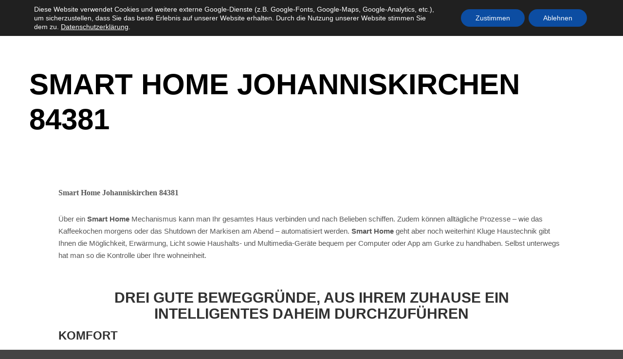

--- FILE ---
content_type: text/html; charset=UTF-8
request_url: https://24elektroservice.de/smart-home-johanniskirchen84381/
body_size: 24137
content:
<!DOCTYPE html>
<!--[if IE 9]>    <html class="no-js lt-ie10" lang="de" prefix="og: http://ogp.me/ns#"> <![endif]-->
<!--[if gt IE 9]><!--> <html class="no-js" lang="de" prefix="og: http://ogp.me/ns#"> <!--<![endif]-->
<head>

<meta charset="UTF-8" />
<meta name="viewport" content="width=device-width,initial-scale=1" />
<meta http-equiv="X-UA-Compatible" content="IE=edge">
<link rel="profile" href="https://gmpg.org/xfn/11" />
<title>Smart Home Johanniskirchen 84381 - Elektro Service mit 24 Std. Notdienst - Elektroservice</title>
<meta name='robots' content='max-image-preview:large' />

<!-- This site is optimized with the Yoast SEO Premium plugin v7.2 - https://yoast.com/wordpress/plugins/seo/ -->
<meta name="description" content="Smart Home - Smart Home System - Smarter Komfort - Smarte Sicherheit -Smarte Energieeffizienz - Elektroservice - Elektronotdienst - 24Std Elektro Service - Sechsmonatige Garantie auf alle ausgeführten Arbeiten."/>
<link rel="canonical" href="https://24elektroservice.de/smart-home-johanniskirchen84381/" />
<meta property="og:locale" content="de_DE" />
<meta property="og:type" content="article" />
<meta property="og:title" content="Smart Home Johanniskirchen 84381 - Elektro Service mit 24 Std. Notdienst - Elektroservice" />
<meta property="og:description" content="Smart Home - Smart Home System - Smarter Komfort - Smarte Sicherheit -Smarte Energieeffizienz - Elektroservice - Elektronotdienst - 24Std Elektro Service - Sechsmonatige Garantie auf alle ausgeführten Arbeiten." />
<meta property="og:url" content="https://24elektroservice.de/smart-home-johanniskirchen84381/" />
<meta property="og:site_name" content="Elektroservice" />
<meta property="og:image" content="https://24elektroservice.de/wp-content/uploads/2019/06/Smart-home-3.jpg" />
<meta property="og:image:secure_url" content="https://24elektroservice.de/wp-content/uploads/2019/06/Smart-home-3.jpg" />
<meta property="og:image" content="https://24elektroservice.de/wp-content/uploads/2019/06/Smart-home-3-1.jpg" />
<meta property="og:image:secure_url" content="https://24elektroservice.de/wp-content/uploads/2019/06/Smart-home-3-1.jpg" />
<meta property="og:image" content="https://24elektroservice.de/wp-content/uploads/2019/06/Smart-home-2.jpg" />
<meta property="og:image:secure_url" content="https://24elektroservice.de/wp-content/uploads/2019/06/Smart-home-2.jpg" />
<meta name="twitter:card" content="summary_large_image" />
<meta name="twitter:description" content="Smart Home - Smart Home System - Smarter Komfort - Smarte Sicherheit -Smarte Energieeffizienz - Elektroservice - Elektronotdienst - 24Std Elektro Service - Sechsmonatige Garantie auf alle ausgeführten Arbeiten." />
<meta name="twitter:title" content="Smart Home Johanniskirchen 84381 - Elektro Service mit 24 Std. Notdienst - Elektroservice" />
<meta name="twitter:image" content="https://24elektroservice.de/wp-content/uploads/2019/06/Smart-home-3.jpg" />
<!-- / Yoast SEO Premium plugin. -->

<link rel="alternate" type="application/rss+xml" title="Elektroservice &raquo; Feed" href="https://24elektroservice.de/feed/" />
<link rel="alternate" type="application/rss+xml" title="Elektroservice &raquo; Kommentar-Feed" href="https://24elektroservice.de/comments/feed/" />
<link rel="alternate" title="oEmbed (JSON)" type="application/json+oembed" href="https://24elektroservice.de/wp-json/oembed/1.0/embed?url=https%3A%2F%2F24elektroservice.de%2Fsmart-home-johanniskirchen84381%2F" />
<link rel="alternate" title="oEmbed (XML)" type="text/xml+oembed" href="https://24elektroservice.de/wp-json/oembed/1.0/embed?url=https%3A%2F%2F24elektroservice.de%2Fsmart-home-johanniskirchen84381%2F&#038;format=xml" />
<style>@media screen and (max-width: 650px) {body {padding-bottom:60px;}}</style><style id='wp-img-auto-sizes-contain-inline-css' type='text/css'>
img:is([sizes=auto i],[sizes^="auto," i]){contain-intrinsic-size:3000px 1500px}
/*# sourceURL=wp-img-auto-sizes-contain-inline-css */
</style>
<link rel='stylesheet' id='hfe-widgets-style-css' href='https://24elektroservice.de/wp-content/plugins/header-footer-elementor/inc/widgets-css/frontend.css?ver=2.5.2' type='text/css' media='all' />
<style id='wp-emoji-styles-inline-css' type='text/css'>

	img.wp-smiley, img.emoji {
		display: inline !important;
		border: none !important;
		box-shadow: none !important;
		height: 1em !important;
		width: 1em !important;
		margin: 0 0.07em !important;
		vertical-align: -0.1em !important;
		background: none !important;
		padding: 0 !important;
	}
/*# sourceURL=wp-emoji-styles-inline-css */
</style>
<link rel='stylesheet' id='wp-block-library-css' href='https://24elektroservice.de/wp-includes/css/dist/block-library/style.min.css?ver=6.9' type='text/css' media='all' />
<style id='classic-theme-styles-inline-css' type='text/css'>
/*! This file is auto-generated */
.wp-block-button__link{color:#fff;background-color:#32373c;border-radius:9999px;box-shadow:none;text-decoration:none;padding:calc(.667em + 2px) calc(1.333em + 2px);font-size:1.125em}.wp-block-file__button{background:#32373c;color:#fff;text-decoration:none}
/*# sourceURL=/wp-includes/css/classic-themes.min.css */
</style>
<style id='global-styles-inline-css' type='text/css'>
:root{--wp--preset--aspect-ratio--square: 1;--wp--preset--aspect-ratio--4-3: 4/3;--wp--preset--aspect-ratio--3-4: 3/4;--wp--preset--aspect-ratio--3-2: 3/2;--wp--preset--aspect-ratio--2-3: 2/3;--wp--preset--aspect-ratio--16-9: 16/9;--wp--preset--aspect-ratio--9-16: 9/16;--wp--preset--color--black: #000000;--wp--preset--color--cyan-bluish-gray: #abb8c3;--wp--preset--color--white: #ffffff;--wp--preset--color--pale-pink: #f78da7;--wp--preset--color--vivid-red: #cf2e2e;--wp--preset--color--luminous-vivid-orange: #ff6900;--wp--preset--color--luminous-vivid-amber: #fcb900;--wp--preset--color--light-green-cyan: #7bdcb5;--wp--preset--color--vivid-green-cyan: #00d084;--wp--preset--color--pale-cyan-blue: #8ed1fc;--wp--preset--color--vivid-cyan-blue: #0693e3;--wp--preset--color--vivid-purple: #9b51e0;--wp--preset--gradient--vivid-cyan-blue-to-vivid-purple: linear-gradient(135deg,rgb(6,147,227) 0%,rgb(155,81,224) 100%);--wp--preset--gradient--light-green-cyan-to-vivid-green-cyan: linear-gradient(135deg,rgb(122,220,180) 0%,rgb(0,208,130) 100%);--wp--preset--gradient--luminous-vivid-amber-to-luminous-vivid-orange: linear-gradient(135deg,rgb(252,185,0) 0%,rgb(255,105,0) 100%);--wp--preset--gradient--luminous-vivid-orange-to-vivid-red: linear-gradient(135deg,rgb(255,105,0) 0%,rgb(207,46,46) 100%);--wp--preset--gradient--very-light-gray-to-cyan-bluish-gray: linear-gradient(135deg,rgb(238,238,238) 0%,rgb(169,184,195) 100%);--wp--preset--gradient--cool-to-warm-spectrum: linear-gradient(135deg,rgb(74,234,220) 0%,rgb(151,120,209) 20%,rgb(207,42,186) 40%,rgb(238,44,130) 60%,rgb(251,105,98) 80%,rgb(254,248,76) 100%);--wp--preset--gradient--blush-light-purple: linear-gradient(135deg,rgb(255,206,236) 0%,rgb(152,150,240) 100%);--wp--preset--gradient--blush-bordeaux: linear-gradient(135deg,rgb(254,205,165) 0%,rgb(254,45,45) 50%,rgb(107,0,62) 100%);--wp--preset--gradient--luminous-dusk: linear-gradient(135deg,rgb(255,203,112) 0%,rgb(199,81,192) 50%,rgb(65,88,208) 100%);--wp--preset--gradient--pale-ocean: linear-gradient(135deg,rgb(255,245,203) 0%,rgb(182,227,212) 50%,rgb(51,167,181) 100%);--wp--preset--gradient--electric-grass: linear-gradient(135deg,rgb(202,248,128) 0%,rgb(113,206,126) 100%);--wp--preset--gradient--midnight: linear-gradient(135deg,rgb(2,3,129) 0%,rgb(40,116,252) 100%);--wp--preset--font-size--small: 13px;--wp--preset--font-size--medium: 20px;--wp--preset--font-size--large: 36px;--wp--preset--font-size--x-large: 42px;--wp--preset--spacing--20: 0.44rem;--wp--preset--spacing--30: 0.67rem;--wp--preset--spacing--40: 1rem;--wp--preset--spacing--50: 1.5rem;--wp--preset--spacing--60: 2.25rem;--wp--preset--spacing--70: 3.38rem;--wp--preset--spacing--80: 5.06rem;--wp--preset--shadow--natural: 6px 6px 9px rgba(0, 0, 0, 0.2);--wp--preset--shadow--deep: 12px 12px 50px rgba(0, 0, 0, 0.4);--wp--preset--shadow--sharp: 6px 6px 0px rgba(0, 0, 0, 0.2);--wp--preset--shadow--outlined: 6px 6px 0px -3px rgb(255, 255, 255), 6px 6px rgb(0, 0, 0);--wp--preset--shadow--crisp: 6px 6px 0px rgb(0, 0, 0);}:where(.is-layout-flex){gap: 0.5em;}:where(.is-layout-grid){gap: 0.5em;}body .is-layout-flex{display: flex;}.is-layout-flex{flex-wrap: wrap;align-items: center;}.is-layout-flex > :is(*, div){margin: 0;}body .is-layout-grid{display: grid;}.is-layout-grid > :is(*, div){margin: 0;}:where(.wp-block-columns.is-layout-flex){gap: 2em;}:where(.wp-block-columns.is-layout-grid){gap: 2em;}:where(.wp-block-post-template.is-layout-flex){gap: 1.25em;}:where(.wp-block-post-template.is-layout-grid){gap: 1.25em;}.has-black-color{color: var(--wp--preset--color--black) !important;}.has-cyan-bluish-gray-color{color: var(--wp--preset--color--cyan-bluish-gray) !important;}.has-white-color{color: var(--wp--preset--color--white) !important;}.has-pale-pink-color{color: var(--wp--preset--color--pale-pink) !important;}.has-vivid-red-color{color: var(--wp--preset--color--vivid-red) !important;}.has-luminous-vivid-orange-color{color: var(--wp--preset--color--luminous-vivid-orange) !important;}.has-luminous-vivid-amber-color{color: var(--wp--preset--color--luminous-vivid-amber) !important;}.has-light-green-cyan-color{color: var(--wp--preset--color--light-green-cyan) !important;}.has-vivid-green-cyan-color{color: var(--wp--preset--color--vivid-green-cyan) !important;}.has-pale-cyan-blue-color{color: var(--wp--preset--color--pale-cyan-blue) !important;}.has-vivid-cyan-blue-color{color: var(--wp--preset--color--vivid-cyan-blue) !important;}.has-vivid-purple-color{color: var(--wp--preset--color--vivid-purple) !important;}.has-black-background-color{background-color: var(--wp--preset--color--black) !important;}.has-cyan-bluish-gray-background-color{background-color: var(--wp--preset--color--cyan-bluish-gray) !important;}.has-white-background-color{background-color: var(--wp--preset--color--white) !important;}.has-pale-pink-background-color{background-color: var(--wp--preset--color--pale-pink) !important;}.has-vivid-red-background-color{background-color: var(--wp--preset--color--vivid-red) !important;}.has-luminous-vivid-orange-background-color{background-color: var(--wp--preset--color--luminous-vivid-orange) !important;}.has-luminous-vivid-amber-background-color{background-color: var(--wp--preset--color--luminous-vivid-amber) !important;}.has-light-green-cyan-background-color{background-color: var(--wp--preset--color--light-green-cyan) !important;}.has-vivid-green-cyan-background-color{background-color: var(--wp--preset--color--vivid-green-cyan) !important;}.has-pale-cyan-blue-background-color{background-color: var(--wp--preset--color--pale-cyan-blue) !important;}.has-vivid-cyan-blue-background-color{background-color: var(--wp--preset--color--vivid-cyan-blue) !important;}.has-vivid-purple-background-color{background-color: var(--wp--preset--color--vivid-purple) !important;}.has-black-border-color{border-color: var(--wp--preset--color--black) !important;}.has-cyan-bluish-gray-border-color{border-color: var(--wp--preset--color--cyan-bluish-gray) !important;}.has-white-border-color{border-color: var(--wp--preset--color--white) !important;}.has-pale-pink-border-color{border-color: var(--wp--preset--color--pale-pink) !important;}.has-vivid-red-border-color{border-color: var(--wp--preset--color--vivid-red) !important;}.has-luminous-vivid-orange-border-color{border-color: var(--wp--preset--color--luminous-vivid-orange) !important;}.has-luminous-vivid-amber-border-color{border-color: var(--wp--preset--color--luminous-vivid-amber) !important;}.has-light-green-cyan-border-color{border-color: var(--wp--preset--color--light-green-cyan) !important;}.has-vivid-green-cyan-border-color{border-color: var(--wp--preset--color--vivid-green-cyan) !important;}.has-pale-cyan-blue-border-color{border-color: var(--wp--preset--color--pale-cyan-blue) !important;}.has-vivid-cyan-blue-border-color{border-color: var(--wp--preset--color--vivid-cyan-blue) !important;}.has-vivid-purple-border-color{border-color: var(--wp--preset--color--vivid-purple) !important;}.has-vivid-cyan-blue-to-vivid-purple-gradient-background{background: var(--wp--preset--gradient--vivid-cyan-blue-to-vivid-purple) !important;}.has-light-green-cyan-to-vivid-green-cyan-gradient-background{background: var(--wp--preset--gradient--light-green-cyan-to-vivid-green-cyan) !important;}.has-luminous-vivid-amber-to-luminous-vivid-orange-gradient-background{background: var(--wp--preset--gradient--luminous-vivid-amber-to-luminous-vivid-orange) !important;}.has-luminous-vivid-orange-to-vivid-red-gradient-background{background: var(--wp--preset--gradient--luminous-vivid-orange-to-vivid-red) !important;}.has-very-light-gray-to-cyan-bluish-gray-gradient-background{background: var(--wp--preset--gradient--very-light-gray-to-cyan-bluish-gray) !important;}.has-cool-to-warm-spectrum-gradient-background{background: var(--wp--preset--gradient--cool-to-warm-spectrum) !important;}.has-blush-light-purple-gradient-background{background: var(--wp--preset--gradient--blush-light-purple) !important;}.has-blush-bordeaux-gradient-background{background: var(--wp--preset--gradient--blush-bordeaux) !important;}.has-luminous-dusk-gradient-background{background: var(--wp--preset--gradient--luminous-dusk) !important;}.has-pale-ocean-gradient-background{background: var(--wp--preset--gradient--pale-ocean) !important;}.has-electric-grass-gradient-background{background: var(--wp--preset--gradient--electric-grass) !important;}.has-midnight-gradient-background{background: var(--wp--preset--gradient--midnight) !important;}.has-small-font-size{font-size: var(--wp--preset--font-size--small) !important;}.has-medium-font-size{font-size: var(--wp--preset--font-size--medium) !important;}.has-large-font-size{font-size: var(--wp--preset--font-size--large) !important;}.has-x-large-font-size{font-size: var(--wp--preset--font-size--x-large) !important;}
:where(.wp-block-post-template.is-layout-flex){gap: 1.25em;}:where(.wp-block-post-template.is-layout-grid){gap: 1.25em;}
:where(.wp-block-term-template.is-layout-flex){gap: 1.25em;}:where(.wp-block-term-template.is-layout-grid){gap: 1.25em;}
:where(.wp-block-columns.is-layout-flex){gap: 2em;}:where(.wp-block-columns.is-layout-grid){gap: 2em;}
:root :where(.wp-block-pullquote){font-size: 1.5em;line-height: 1.6;}
/*# sourceURL=global-styles-inline-css */
</style>
<link rel='stylesheet' id='hfe-style-css' href='https://24elektroservice.de/wp-content/plugins/header-footer-elementor/assets/css/header-footer-elementor.css?ver=2.5.2' type='text/css' media='all' />
<link rel='stylesheet' id='elementor-icons-css' href='https://24elektroservice.de/wp-content/plugins/elementor/assets/lib/eicons/css/elementor-icons.min.css?ver=5.46.0' type='text/css' media='all' />
<link rel='stylesheet' id='elementor-frontend-css' href='https://24elektroservice.de/wp-content/plugins/elementor/assets/css/frontend.min.css?ver=3.34.3' type='text/css' media='all' />
<link rel='stylesheet' id='elementor-post-45167-css' href='https://24elektroservice.de/wp-content/uploads/elementor/css/post-45167.css?ver=1769480465' type='text/css' media='all' />
<link rel='stylesheet' id='font-awesome-css' href='https://24elektroservice.de/wp-content/plugins/elementor/assets/lib/font-awesome/css/font-awesome.min.css?ver=4.7.0' type='text/css' media='all' />
<link rel='stylesheet' id='hfe-elementor-icons-css' href='https://24elektroservice.de/wp-content/plugins/elementor/assets/lib/eicons/css/elementor-icons.min.css?ver=5.34.0' type='text/css' media='all' />
<link rel='stylesheet' id='hfe-icons-list-css' href='https://24elektroservice.de/wp-content/plugins/elementor/assets/css/widget-icon-list.min.css?ver=3.24.3' type='text/css' media='all' />
<link rel='stylesheet' id='hfe-social-icons-css' href='https://24elektroservice.de/wp-content/plugins/elementor/assets/css/widget-social-icons.min.css?ver=3.24.0' type='text/css' media='all' />
<link rel='stylesheet' id='hfe-social-share-icons-brands-css' href='https://24elektroservice.de/wp-content/plugins/elementor/assets/lib/font-awesome/css/brands.css?ver=5.15.3' type='text/css' media='all' />
<link rel='stylesheet' id='hfe-social-share-icons-fontawesome-css' href='https://24elektroservice.de/wp-content/plugins/elementor/assets/lib/font-awesome/css/fontawesome.css?ver=5.15.3' type='text/css' media='all' />
<link rel='stylesheet' id='hfe-nav-menu-icons-css' href='https://24elektroservice.de/wp-content/plugins/elementor/assets/lib/font-awesome/css/solid.css?ver=5.15.3' type='text/css' media='all' />
<link rel='stylesheet' id='jquery-lightgallery-css' href='https://24elektroservice.de/wp-content/themes/rife-free/js/light-gallery/css/lightgallery.min.css?ver=1.6.9' type='text/css' media='all' />
<link rel='stylesheet' id='a13-icomoon-css' href='https://24elektroservice.de/wp-content/themes/rife-free/css/icomoon.css?ver=2.3.8' type='text/css' media='all' />
<link rel='stylesheet' id='a13-main-style-css' href='https://24elektroservice.de/wp-content/themes/rife-free/style.css?ver=2.3.8' type='text/css' media='all' />
<style id='a13-user-css-inline-css' type='text/css'>
#preloader{background-color:rgba(255,255,255,1);background-image:none;background-size:cover;background-repeat:no-repeat;background-position:50% 50%}.flash .pace-progress{display:none}.flash .pace-activity{z-index:2000;width:60px;height:60px;position:absolute;top:0;left:50%;margin-left:-30px;display:block;border:solid 2px transparent;border-top-color:rgba(57,87,255,1);border-left-color:rgba(57,87,255,1);border-radius:35px;-webkit-animation:pace-spinner 400ms linear infinite;-moz-animation:pace-spinner 400ms linear infinite;-ms-animation:pace-spinner 400ms linear infinite;-o-animation:pace-spinner 400ms linear infinite;animation:pace-spinner 400ms linear infinite}@-webkit-keyframes pace-spinner{0%{-webkit-transform:rotate(0deg);transform:rotate(0deg)}100%{-webkit-transform:rotate(360deg);transform:rotate(360deg)}}@-moz-keyframes pace-spinner{0%{-moz-transform:rotate(0deg);transform:rotate(0deg)}100%{-moz-transform:rotate(360deg);transform:rotate(360deg)}}@-o-keyframes pace-spinner{0%{-o-transform:rotate(0deg);transform:rotate(0deg)}100%{-o-transform:rotate(360deg);transform:rotate(360deg)}}@-ms-keyframes pace-spinner{0%{-ms-transform:rotate(0deg);transform:rotate(0deg)}100%{-ms-transform:rotate(360deg);transform:rotate(360deg)}}@keyframes pace-spinner{0%{transform:rotate(0deg)}100%{transform:rotate(360deg)}}a{color:rgba(31,31,31,1)}a:hover{color:rgba(86,86,86,1)}body{cursor:auto}.page-background{background-color:rgba(255,255,255,1);background-image:none;background-size:cover;background-repeat:no-repeat;background-position:50% 50%}.default404 .page-background{background-image:none}.single-album .page-background,.albums-list-page .page-background{background-color:rgba(8,8,8,1);background-image:none;background-size:cover;background-repeat:no-repeat;background-position:50% 50%}.password-protected .page-background{background-image:none}#basket-menu{background-color:rgba(255,255,255,1)}#basket-menu,#basket-menu .widget{font-size:13px}#side-menu{background-color:rgba(255,255,255,1)}#side-menu,#side-menu .widget{font-size:12px}.site-layout-boxed #mid{background-color:rgba(0,0,0,1)}.theme-borders div{background-color:rgba(255,255,255,1)}.lg-backdrop{background-color:rgba(32,32,32,0.8)}.lg-toolbar,.lg-sub-html .customHtml h4,.lg-sub-html .customHtml .description,.lg-actions .lg-next,.lg-actions .lg-prev{background-color:rgba(0,0,0,0.6)}.lg-toolbar .lg-icon,.lg-actions .lg-next,.lg-actions .lg-prev{color:rgba(220,220,220,1)}.lg-toolbar .lg-icon:hover,.lg-actions .lg-next:hover,.lg-actions .lg-prev:hover{color:rgba(255,255,255,1)}#lg-counter,.lg-sub-html,.customHtml > h4{color:rgba(210,210,210,1)}.lg-outer .lg-thumb-outer,.lg-outer .lg-toogle-thumb{background-color:rgba(0,0,0,1)}.lg-outer .lg-thumb-item{border-color:rgba(10,10,10,1)}.lg-outer .lg-thumb-item:hover{border-color:rgba(255,255,255,1)}h1,h2,h3,h4,h5,h6,h1 a,h2 a,h3 a,h4 a,h5 a,h6 a,.page-title,.widget .title{color:rgba(50,50,50,1);font-family:-apple-system,BlinkMacSystemFont,'Segoe UI',Roboto,Helvetica,Arial,sans-serif,sans-serif;font-weight:bold;text-transform:uppercase}h1 a:hover,h2 a:hover,h3 a:hover,h4 a:hover,h5 a:hover,h6 a:hover,.post .post-title a:hover,.post a.post-title:hover{color:rgba(100,100,100,1)}input[type="submit"],form button,.posts-nav a span,.woocommerce #respond input#submit,.woocommerce a.button,.woocommerce button.button,.woocommerce input.button,ul.products .product-meta .product_name{font-family:-apple-system,BlinkMacSystemFont,'Segoe UI',Roboto,Helvetica,Arial,sans-serif,sans-serif}ul.top-menu,#menu-overlay{font-family:-apple-system,BlinkMacSystemFont,'Segoe UI',Roboto,Helvetica,Arial,sans-serif,sans-serif}ul.top-menu li,#menu-overlay li{}html,input,select,textarea{font-family:-apple-system,BlinkMacSystemFont,'Segoe UI',Roboto,Helvetica,Arial,sans-serif,sans-serif}#header-tools .tool,#header-tools .tool a{color:rgba(21,21,21,1)}#header-tools .tool:hover,#header-tools .tool a:hover,#header-tools .tool.highlight,#header-tools .tool.active{color:rgba(57,87,255,1)}.tools_button{font-size:12px;font-weight:normal;color:rgba(21,21,21,1);background-color:rgba(0,0,0,1);border-color:rgba(0,0,0,1)}.tools_button:hover{color:rgba(57,87,255,1);background-color:rgba(0,0,0,1);border-color:rgba(0,0,0,1)}#header-tools .languages{background-color:#ffffff}.hamburger i,.hamburger i::before,.hamburger i::after{background-color:rgba(21,21,21,1)}.hamburger.active i,.hamburger.active i::before,.hamburger.active i::after,.hamburger:hover i,.hamburger:hover i::before,.hamburger:hover i::after{background-color:rgba(57,87,255,1)}#header-tools #mobile-menu-opener{font-size:18px}#header-tools #basket-menu-switch{font-size:14px}#header-tools #search-button{font-size:15px}#header-tools #side-menu-switch{font-size:15px}#header-tools #menu-overlay-switch{font-size:15px}#header{background-color:#ffffff;box-shadow:none;background-image:none;background-size:cover;background-repeat:no-repeat;background-position:50% 50%}#header:hover{}#header.a13-horizontal{border-bottom:none}.header-type-multi_line .bottom-head{background-color:rgba(255,255,255,1)}.header-horizontal #header .head,.top-bar-container .top-bar{}#header.a13-horizontal,.top-bar-container,.header-type-multi_line .bottom-head{border-color:rgba(38,38,38,0.06)}.a13-horizontal #header-tools::before,.a13-horizontal .head .socials::before,.top-bar .language-switcher li::before{background-color:rgba(38,38,38,0.06)}a.logo{color:rgba(0,0,0,1);font-size:26px;font-weight:normal;font-family:-apple-system,BlinkMacSystemFont,'Segoe UI',Roboto,Helvetica,Arial,sans-serif,sans-serif;letter-spacing:normal;word-spacing:normal;padding-top:20px;padding-bottom:20px;background-image:url(https://24elektroservice.de/wp-content/uploads/2019/05/Elektro-service-24h-2.png)}a.logo img{}a.normal-logo{background-image:url(https://24elektroservice.de/wp-content/uploads/2019/05/Elektro-service-24h-2.png)}a.logo:hover{color:rgba(0,0,0,1)}a.logo.image-logo{opacity:1.00}a.logo.image-logo:hover{opacity:0.50;}.header-horizontal .logo-container{min-width:150px}.header-variant-one_line_centered .logo-container,.header-horizontal .logo-container a.logo{max-width:150px}.header-variant-one_line_centered.sticky-values .logo-container.shield{-webkit-transform:translate(-50%,-50%);-ms-transform:translate(-50%,-50%);transform:translate(-50%,-50%)}.header-variant-one_line_centered.sticky-hide .logo-container.shield,.header-variant-one_line_centered.hide-until-scrolled-to .logo-container.shield{-webkit-transform:translate(-50%,-102%);-ms-transform:translate(-50%,-102%);transform:translate(-50%,-102%)}.header-variant-one_line_centered .logo-container.shield:hover{-webkit-transform:translate(-50%,0);-ms-transform:translate(-50%,0);transform:translate(-50%,0)}.header-variant-one_line_centered .menu-cell{width:70%}.header-variant-one_line_centered .socials-cell,.header-variant-one_line_centered .tools-cell{width:15%}.header-variant-one_line_centered .menu-cell .top-menu{width:50%;width:calc(50% - 95px)}.header-variant-one_line_centered .logo-container.shield{padding-left:15px;padding-right:15px}.header-variant-one_line_centered .logo-container .scaling-svg-container path{fill:rgba(0,0,0,1)}@media only screen and (max-width:1024px){a.logo{padding-top:15px;padding-bottom:15px}.header-horizontal .logo-container{min-width:150px}.header-variant-one_line_centered .logo-container,.header-horizontal .logo-container a.logo{max-width:150px}.header-variant-one_line_centered .logo-container.shield,.header-variant-one_line_centered.sticky-values .logo-container.shield{-webkit-transform:translate(-50%,-50%);-ms-transform:translate(-50%,-50%);transform:translate(-50%,-50%)}.header-variant-one_line_centered.sticky-hide .logo-container.shield,.mobile-menu-open .header-variant-one_line_centered .logo-container.shield,.header-variant-one_line_centered.hide-until-scrolled-to .logo-container.shield{-webkit-transform:translate(-50%,-102%);-ms-transform:translate(-50%,-102%);transform:translate(-50%,-102%)}.header-variant-one_line_centered .logo-container.shield:hover{-webkit-transform:translate(-50%,0);-ms-transform:translate(-50%,0);transform:translate(-50%,0)}.header-variant-one_line_centered .menu-cell{}	.header-variant-one_line_centered .menu-cell .top-menu{width:50%;width:calc(50% - 75px)}}.top-menu ul{background-color:#ffffff;background-color:rgba(255,255,255,1)}.mega-menu > ul > li::before{background-color:rgba(240,240,240,1)}.top-menu > li > a,.top-menu > li > span.title,.top-menu .mega-menu > ul > li > span.title,.top-menu .mega-menu > ul > li > a{font-size:15px;font-weight:600;text-transform:none}.top-menu li a,.top-menu li span.title{color:rgba(34,34,34,1)}.top-menu i.sub-mark{color:rgba(34,34,34,1)}.top-menu > li:hover,.top-menu > li.open,.top-menu > li.current-menu-item,.top-menu > li.current-menu-ancestor{background-color:rgba(0,0,0,0);}.top-menu > li > a:hover,.top-menu > li.menu-parent-item:hover > span.title,.top-menu > li.open > a,.top-menu > li.open > span.title,.top-menu > li.current-menu-item > a,.top-menu > li.current-menu-ancestor > a,.top-menu > li.current-menu-item > span.title,.top-menu > li.current-menu-ancestor > span.title{color:rgba(57,87,255,1)}.top-menu li.menu-parent-item:hover > span.title + i.sub-mark,.top-menu i.sub-mark:hover,.top-menu li.open > i.sub-mark{color:rgba(57,87,255,1)}.top-menu.with-effect > li > a span::before,.top-menu.with-effect > li > a span::after,.top-menu.with-effect > li > span.title span::before,.top-menu.with-effect > li > span.title span::after,.top-menu.with-effect > li > a em::before,.top-menu.with-effect > li > a em::after,.top-menu.with-effect > li > span.title em::before,.top-menu.with-effect > li > span.title em::after{background-color:rgba(57,87,255,1)}.top-menu .mega-menu > ul > li > span.title,.top-menu .mega-menu > ul > li > a{color:rgba(153,153,153,1)}.top-menu .mega-menu > ul > li:hover > span.title,.top-menu .mega-menu > ul > li:hover > a,.top-menu .mega-menu > ul > li.current-menu-item > span.title,.top-menu .mega-menu > ul > li.current-menu-item > a,.top-menu .mega-menu > ul > li.current-menu-ancestor > span.title,.top-menu .mega-menu > ul > li.current-menu-ancestor > a{color:rgba(57,87,255,1)}.top-menu li li a,.top-menu li li span.title{font-size:14px;font-weight:500;text-transform:none;color:rgba(153,153,153,1)}.top-menu li li:hover > a,.top-menu li li:hover > span.title,.top-menu li li.menu-parent-item:hover > span.title,.top-menu li li.open > a,.top-menu li li.open > span.title,.top-menu li li.current-menu-item > a,.top-menu li li.current-menu-ancestor > a,.top-menu li li.current-menu-item > span.title,.top-menu li li.current-menu-ancestor > span.title{color:rgba(57,87,255,1);}.top-menu li li i.sub-mark{color:rgba(153,153,153,1)}.top-menu li li.menu-parent-item:hover > span.title + i.sub-mark,.top-menu li li i.sub-mark:hover,.top-menu li li.open > i.sub-mark{color:rgba(57,87,255,1)}@media only screen and (max-width:1024px){.mobile-menu .navigation-bar .menu-container{background-color:rgba(245,245,245,1)}.header-vertical .logo-container .logo{max-width:150px}}@media only screen and (min-width:1025px){.header-vertical .top-menu li a,.header-vertical .top-menu li span.title{}	.header-vertical .top-menu > li.hidden-icon > a,.header-vertical .top-menu > li.hidden-icon > span.title{}}#menu-overlay,#menu-overlay.eff-circle::before{background-color:rgba(0,0,0,0.9)}#menu-overlay ul a{color:rgba(0,0,0,1);font-size:50px;text-transform:none;font-weight:bold}#menu-overlay ul a:hover{color:rgba(0,0,0,1)}.close-menu::before,.close-menu::after{background-color:rgba(0,0,0,1)}.top-bar-container{background-color:rgba(255,255,255,1);color:rgba(29,29,29,0.6);text-transform:none}.top-bar-container a{color:rgba(38,38,38,0.8)}.top-bar-container a.current,.top-bar-container a:hover{color:rgba(38,38,38,1)}.top-bar .part1{}#header.a13-light-variant,#header.a13-light-variant:hover{background-color:rgba(255,255,255,0);box-shadow:none}#header.a13-light-variant{border-color:rgba(255,255,255,0.2)}.a13-light-variant .top-bar-container,.header-type-multi_line.a13-light-variant .bottom-head{border-color:rgba(255,255,255,0.2)}.a13-light-variant #header-tools::before,.a13-light-variant .head .socials::before,.a13-light-variant .top-bar .language-switcher li::before{background-color:rgba(255,255,255,0.2)}.a13-light-variant.header-type-multi_line .bottom-head{}a.light-logo{background-image:url(http://rifetheme.com/wp-content/uploads/2017/02/logo_white.png)}.a13-light-variant a.logo{}.a13-light-variant a.logo:hover{}.a13-light-variant .top-menu > li > a,.a13-light-variant .top-menu > li > span.title{color:rgba(255,255,255,1)}.a13-light-variant .top-menu > li:hover,.a13-light-variant .top-menu > li.open,.a13-light-variant .top-menu > li.current-menu-item,.a13-light-variant .top-menu > li.current-menu-ancestor{background-color:0,0,0;}.a13-light-variant .top-menu > li > a:hover,.a13-light-variant .top-menu > li.menu-parent-item:hover > span.title,.a13-light-variant .top-menu > li.open > a,.a13-light-variant .top-menu > li.open > span.title,.a13-light-variant .top-menu > li.current-menu-item > a,.a13-light-variant .top-menu > li.current-menu-ancestor > a,.a13-light-variant .top-menu > li.current-menu-item > span.title,.a13-light-variant .top-menu > li.current-menu-ancestor > span.title{color:rgba(255,255,255,1)}.a13-light-variant .top-menu > li > i.sub-mark{color:rgba(255,255,255,1)}.a13-light-variant .top-menu > li.menu-parent-item:hover > span.title + i.sub-mark,.a13-light-variant .top-menu > li > i.sub-mark:hover,.a13-light-variant .top-menu > li.open > i.sub-mark{color:rgba(255,255,255,1)}.a13-light-variant .top-menu.with-effect > li > a span::before,.a13-light-variant .top-menu.with-effect > li > a span::after,.a13-light-variant .top-menu.with-effect > li > span.title span::before,.a13-light-variant .top-menu.with-effect > li > span.title span::after,.a13-light-variant .top-menu.with-effect > li > a em::before,.a13-light-variant .top-menu.with-effect > li > a em::after,.a13-light-variant .top-menu.with-effect > li > span.title em::before,.a13-light-variant .top-menu.with-effect > li > span.title em::after{background-color:rgba(255,255,255,1)}.a13-light-variant #header-tools .tool,.a13-light-variant #header-tools .tool a{color:rgba(255,255,255,1)}.a13-light-variant #header-tools .tool:hover,.a13-light-variant #header-tools .tool a:hover,.a13-light-variant #header-tools .tool.highlight,.a13-light-variant #header-tools .tool.active{color:rgba(255,255,255,0.7)}.a13-light-variant .tools_button{color:rgba(255,255,255,1);background-color:rgba(0,0,0,1);border-color:rgba(0,0,0,1)}.a13-light-variant .tools_button:hover{color:rgba(255,255,255,0.7);background-color:rgba(0,0,0,1);border-color:rgba(0,0,0,1)}.a13-light-variant #header-tools .languages{background-color:rgba(255,255,255,0)}.a13-light-variant .hamburger i,.a13-light-variant .hamburger i::before,.a13-light-variant .hamburger i::after{background-color:rgba(255,255,255,1)}.a13-light-variant .hamburger.active i,.a13-light-variant .hamburger.active i::before,.a13-light-variant .hamburger.active i::after,.a13-light-variant .hamburger:hover i,.a13-light-variant .hamburger:hover i::before,.a13-light-variant .hamburger:hover i::after{background-color:rgba(255,255,255,0.7)}.a13-light-variant .top-bar-container{background-color:rgba(0,0,0,1);color:rgba(0,0,0,1)}.a13-light-variant .top-bar-container .part1 a,.a13-light-variant .top-bar-container .language-switcher a{color:rgba(0,0,0,1)}.a13-light-variant .top-bar-container .part1 a:hover,.a13-light-variant .top-bar-container .language-switcher a:hover,.a13-light-variant .top-bar-container .language-switcher a.current{color:rgba(0,0,0,1)}@media only screen and (max-width:1024px){.a13-light-variant.mobile-menu .navigation-bar .menu-container{background-color:rgba(34,34,34,1)}}#header.a13-dark-variant,#header.a13-dark-variant:hover{background-color:rgba(255,255,255,0);box-shadow:none}#header.a13-dark-variant{border-color:rgba(0,0,0,0.06)}.a13-dark-variant .top-bar-container,.header-type-multi_line.a13-dark-variant .bottom-head{border-color:rgba(0,0,0,0.06)}.a13-dark-variant #header-tools::before,.a13-dark-variant .head .socials::before,.a13-dark-variant .top-bar .language-switcher li::before{background-color:rgba(0,0,0,0.06)}.a13-dark-variant.header-type-multi_line .bottom-head{}a.dark-logo{background-image:url(http://rifetheme.com/wp-content/uploads/2017/02/logo.png)}.a13-dark-variant a.logo{}.a13-dark-variant a.logo:hover{}.a13-dark-variant .top-menu > li > a,.a13-dark-variant .top-menu > li > span.title{color:rgba(34,34,34,1)}.a13-dark-variant .top-menu > li:hover,.a13-dark-variant .top-menu > li.open,.a13-dark-variant .top-menu > li.current-menu-item,.a13-dark-variant .top-menu > li.current-menu-ancestor{background-color:0,0,0;}.a13-dark-variant .top-menu > li > a:hover,.a13-dark-variant .top-menu > li.menu-parent-item:hover > span.title,.a13-dark-variant .top-menu > li.open > a,.a13-dark-variant .top-menu > li.open > span.title,.a13-dark-variant .top-menu > li.current-menu-item > a,.a13-dark-variant .top-menu > li.current-menu-ancestor > a,.a13-dark-variant .top-menu > li.current-menu-item > span.title,.a13-dark-variant .top-menu > li.current-menu-ancestor > span.title{color:rgba(120,120,120,1)}.a13-dark-variant .top-menu > li > i.sub-mark{color:rgba(34,34,34,1)}.a13-dark-variant .top-menu > li.menu-parent-item:hover > span.title + i.sub-mark,.a13-dark-variant .top-menu > li > i.sub-mark:hover,.a13-dark-variant .top-menu > li.open > i.sub-mark{color:rgba(120,120,120,1)}.a13-dark-variant .top-menu.with-effect > li > a span::before,.a13-dark-variant .top-menu.with-effect > li > a span::after,.a13-dark-variant .top-menu.with-effect > li > span.title span::before,.a13-dark-variant .top-menu.with-effect > li > span.title span::after,.a13-dark-variant .top-menu.with-effect > li > a em::before,.a13-dark-variant .top-menu.with-effect > li > a em::after,.a13-dark-variant .top-menu.with-effect > li > span.title em::before,.a13-dark-variant .top-menu.with-effect > li > span.title em::after{background-color:rgba(120,120,120,1)}.a13-dark-variant #header-tools .tool,.a13-dark-variant #header-tools .tool a{color:rgba(34,34,34,1)}.a13-dark-variant #header-tools .tool:hover,.a13-dark-variant #header-tools .tool a:hover,.a13-dark-variant #header-tools .tool.highlight,.a13-dark-variant #header-tools .tool.active{color:rgba(221,23,74,1)}.a13-dark-variant .tools_button{color:rgba(34,34,34,1);background-color:rgba(0,0,0,1);border-color:rgba(0,0,0,1)}.a13-dark-variant .tools_button:hover{color:rgba(221,23,74,1);background-color:rgba(0,0,0,1);border-color:rgba(0,0,0,1)}.a13-dark-variant #header-tools .languages{background-color:rgba(255,255,255,0)}.a13-dark-variant .hamburger i,.a13-dark-variant .hamburger i::before,.a13-dark-variant .hamburger i::after{background-color:rgba(34,34,34,1)}.a13-dark-variant .hamburger.active i,.a13-dark-variant .hamburger.active i::before,.a13-dark-variant .hamburger.active i::after,.a13-dark-variant .hamburger:hover i,.a13-dark-variant .hamburger:hover i::before,.a13-dark-variant .hamburger:hover i::after{background-color:rgba(221,23,74,1)}.a13-dark-variant .top-bar-container{background-color:rgba(0,0,0,1);color:rgba(0,0,0,1)}.a13-dark-variant .top-bar-container .part1 a,.a13-dark-variant .top-bar-container .language-switcher a{color:rgba(0,0,0,1)}.a13-dark-variant .top-bar-container .part1 a:hover,.a13-dark-variant .top-bar-container .language-switcher a:hover,.a13-dark-variant .top-bar-container .language-switcher a.current{color:rgba(0,0,0,1)}@media only screen and (max-width:1024px){.a13-dark-variant.mobile-menu .navigation-bar .menu-container{background-color:rgba(255,255,255,1)}}#header.a13-sticky-variant,#header.a13-sticky-variant:hover{background-color:rgba(255,255,255,1);border-color:rgba(58,58,58,0.08);box-shadow:0 0 12px rgba(0,0,0,0.09)}.a13-sticky-variant .top-bar-container,.header-type-multi_line.a13-sticky-variant .bottom-head{border-color:rgba(58,58,58,0.08)}.a13-sticky-variant #header-tools::before,.a13-sticky-variant .head .socials::before,.a13-sticky-variant .top-bar .language-switcher li::before{background-color:rgba(58,58,58,0.08)}.a13-sticky-variant.header-type-multi_line .bottom-head{}a.sticky-logo{}.sticky-values a.logo{padding-top:20px;padding-bottom:20px}.header-horizontal .sticky-values .logo-container{min-width:276px}.header-variant-one_line_centered.sticky-values .logo-container,.header-horizontal .sticky-values .logo-container a.logo{max-width:276px}.header-variant-one_line_centered.sticky-values .menu-cell .top-menu{width:50%;width:calc(50% - 158px)}.a13-sticky-variant a.logo{}.a13-sticky-variant a.logo:hover{}.a13-sticky-variant .top-menu > li > a,.a13-sticky-variant .top-menu > li > span.title{color:rgba(34,34,34,1)}.a13-sticky-variant .top-menu > li:hover,.a13-sticky-variant .top-menu > li.open,.a13-sticky-variant .top-menu > li.current-menu-item,.a13-sticky-variant .top-menu > li.current-menu-ancestor{background-color:rgba(0,0,0,0);}.a13-sticky-variant .top-menu > li > a:hover,.a13-sticky-variant .top-menu > li.menu-parent-item:hover > span.title,.a13-sticky-variant .top-menu > li.open > a,.a13-sticky-variant .top-menu > li.open > span.title,.a13-sticky-variant .top-menu > li.current-menu-item > a,.a13-sticky-variant .top-menu > li.current-menu-ancestor > a,.a13-sticky-variant .top-menu > li.current-menu-item > span.title,.a13-sticky-variant .top-menu > li.current-menu-ancestor > span.title{color:rgba(57,87,255,1)}.a13-sticky-variant .top-menu > li > i.sub-mark{color:rgba(34,34,34,1)}.a13-sticky-variant .top-menu > li.menu-parent-item:hover > span.title + i.sub-mark,.a13-sticky-variant .top-menu > li > i.sub-mark:hover,.a13-sticky-variant .top-menu > li.open > i.sub-mark{color:rgba(57,87,255,1)}.a13-sticky-variant .top-menu.with-effect > li > a span::before,.a13-sticky-variant .top-menu.with-effect > li > a span::after,.a13-sticky-variant .top-menu.with-effect > li > span.title span::before,.a13-sticky-variant .top-menu.with-effect > li > span.title span::after,.a13-sticky-variant .top-menu.with-effect > li > a em::before,.a13-sticky-variant .top-menu.with-effect > li > a em::after,.a13-sticky-variant .top-menu.with-effect > li > span.title em::before,.a13-sticky-variant .top-menu.with-effect > li > span.title em::after{background-color:rgba(57,87,255,1)}.a13-sticky-variant #header-tools .tool,.a13-sticky-variant #header-tools .tool a{color:rgba(34,34,34,1)}.a13-sticky-variant #header-tools .tool:hover,.a13-sticky-variant #header-tools .tool a:hover,.a13-sticky-variant #header-tools .tool.highlight,.a13-sticky-variant #header-tools .tool.active{color:rgba(221,23,74,1)}.a13-sticky-variant .hamburger i,.a13-sticky-variant .hamburger i::before,.a13-sticky-variant .hamburger i::after{background-color:rgba(34,34,34,1)}.a13-sticky-variant .hamburger.active i,.a13-sticky-variant .hamburger.active i::before,.a13-sticky-variant .hamburger.active i::after,.a13-sticky-variant .hamburger:hover i,.a13-sticky-variant .hamburger:hover i::before,.a13-sticky-variant .hamburger:hover i::after{background-color:rgba(221,23,74,1)}.a13-sticky-variant .tools_button{color:rgba(34,34,34,1);background-color:rgba(0,0,0,1);border-color:rgba(0,0,0,1)}.a13-sticky-variant .tools_button:hover{color:rgba(221,23,74,1);background-color:rgba(0,0,0,1);border-color:rgba(0,0,0,1)}.a13-sticky-variant #header-tools .languages{background-color:rgba(255,255,255,1)}.a13-sticky-variant .top-bar-container{background-color:rgba(0,0,0,1);color:rgba(0,0,0,1)}.a13-sticky-variant .top-bar-container .part1 a,.a13-sticky-variant .top-bar-container .language-switcher a{color:rgba(0,0,0,1)}.a13-sticky-variant .top-bar-container .part1 a:hover,.a13-sticky-variant .top-bar-container .language-switcher a:hover,.a13-sticky-variant .top-bar-container .language-switcher a.current{color:rgba(0,0,0,1)}@media only screen and (max-width:1024px){.a13-sticky-variant.mobile-menu .navigation-bar .menu-container{background-color:rgba(255,255,255,1)}.sticky-values a.logo{padding-top:10px;padding-bottom:10px}.header-horizontal .sticky-values .logo-container{min-width:200px}.header-variant-one_line_centered.sticky-values .logo-container,.header-horizontal .sticky-values .logo-container a.logo{max-width:200px}.header-variant-one_line_centered.sticky-values .menu-cell .top-menu{width:50%;width:calc(50% - 100px)}}a.to-top{background-color:rgba(0,0,0,0.1);color:rgba(255,255,255,1);font-size:22px}a.to-top:hover{background-color:rgba(57,87,255,1);color:rgba(255,255,255,1)}input[type="submit"],button[type="submit"]{background-color:rgba(34,34,34,1);color:rgba(255,255,255,1);font-size:13px;font-weight:600;text-transform:none;padding-left:30px;padding-right:30px;-webkit-border-radius:20px;border-radius:20px}input[type="submit"]:hover,input[type="submit"]:focus,button[type="submit"]:hover,button[type="submit"]:focus{background-color:rgba(221,23,74,1);color:rgba(255,255,255,1)}.page .title-bar.outside{background-image:none;background-repeat:repeat;background-size:auto;background-position:0 0}.page .title-bar.outside .overlay-color{background-color:rgba(255,255,255,1);padding-top:40px;padding-bottom:40px}.page .title-bar.outside .page-title,.page .title-bar.outside h2{color:rgba(0,0,0,1)}.page .title-bar.outside .breadcrumbs,.page .title-bar.outside .breadcrumbs a,.page .title-bar.outside .breadcrumbs a:hover{color:rgba(0,0,0,1)}.albums-list-page .title-bar.outside{background-image:none;background-repeat:repeat;background-size:auto;background-position:0 0}.albums-list-page .title-bar.outside .overlay-color{background-color:0,0,0;padding-top:130px;padding-bottom:130px}.albums-list-page .title-bar.outside .page-title,.albums-list-page .title-bar.outside h2{color:rgba(0,0,0,1)}.albums-list-page .title-bar.outside .breadcrumbs,.albums-list-page .title-bar.outside .breadcrumbs a,.albums-list-page .title-bar.outside .breadcrumbs a:hover{color:rgba(0,0,0,1)}.works-list-page .title-bar.outside{background-image:none;background-size:cover;background-repeat:no-repeat;background-position:50% 50%}.works-list-page .title-bar.outside .overlay-color{background-color:rgba(255,255,255,1);padding-top:100px;padding-bottom:100px}.works-list-page .title-bar.outside .page-title,.works-list-page .title-bar.outside h2{color:rgba(16,16,16,1)}.works-list-page .title-bar.outside .breadcrumbs,.works-list-page .title-bar.outside .breadcrumbs a,.works-list-page .title-bar.outside .breadcrumbs a:hover{color:rgba(114,114,114,0.6)}.category-filter.albums-filter{padding-top:40px;padding-bottom:40px;background-color:rgba(255,255,255,0);text-align:center}.category-filter.albums-filter a{color:rgba(187,187,187,1);font-weight:bold;text-transform:uppercase}.category-filter.albums-filter .selected a,.category-filter.albums-filter a:hover{color:rgba(51,51,51,1)}.single-album-bricks .category-filter{padding-top:40px;padding-bottom:40px;text-align:center}.single-album-bricks .category-filter a{color:rgba(207,207,207,1);font-weight:bold;text-transform:uppercase}.single-album-bricks .category-filter .selected a,.single-album-bricks .category-filter a:hover{color:rgba(42,42,42,1)}.category-filter.works-filter{padding-top:40px;padding-bottom:40px;background-color:rgba(255,255,255,0);text-align:center}.category-filter.works-filter a{color:rgba(196,196,196,1);font-weight:bold;text-transform:uppercase}.category-filter.works-filter .selected a,.category-filter.works-filter a:hover{color:rgba(51,51,51,1)}.category-filter.posts-filter{padding-top:40px;padding-bottom:40px;background-color:rgba(255,255,255,0);text-align:center}.category-filter.posts-filter a{color:rgba(187,187,187,1);font-weight:bold;text-transform:uppercase}.category-filter.posts-filter .selected a,.category-filter.posts-filter a:hover{color:rgba(51,51,51,1)}.single-album .title-bar.outside{background-image:none}.single-album .title-bar.outside .overlay-color{padding-top:px;padding-bottom:px}.single-album .title-bar.outside .page-title,.single-album .title-bar.outside h2{}.single-album .title-bar.outside .breadcrumbs,.single-album .title-bar.outside .breadcrumbs a,.single-album .title-bar.outside .breadcrumbs a:hover{}.single-work .title-bar.outside{background-image:none;background-size:cover;background-repeat:no-repeat;background-position:50% 50%}.single-work .title-bar.outside .overlay-color{background-color:rgba(0,0,0,0.7);padding-top:200px;padding-bottom:200px}.single-work .title-bar.outside .page-title,.single-work .title-bar.outside h2{color:rgba(255,255,255,1)}.single-work .title-bar.outside .breadcrumbs,.single-work .title-bar.outside .breadcrumbs a,.single-work .title-bar.outside .breadcrumbs a:hover{color:rgba(255,255,255,0.6)}.posts-list .title-bar.outside{background-image:url(https://rifetheme.com/wp-content/uploads/2016/03/post-free6.jpg);background-size:cover;background-repeat:no-repeat;background-position:50% 50%}.posts-list .title-bar.outside .overlay-color{background-color:rgba(0,0,0,0.7);padding-top:150px;padding-bottom:150px}.posts-list .title-bar.outside .page-title,.posts-list .title-bar.outside h2{color:rgba(255,255,255,1)}.posts-list .title-bar.outside .breadcrumbs,.posts-list .title-bar.outside .breadcrumbs a,.posts-list .title-bar.outside .breadcrumbs a:hover{color:rgba(27,27,27,0.7)}.single-post .title-bar.outside{background-image:none;background-size:cover;background-repeat:no-repeat;background-position:50% 50%}.single-post .title-bar.outside .overlay-color{background-color:rgba(11,11,11,0.5);padding-top:230px;padding-bottom:230px}.single-post .title-bar.outside .page-title,.single-post .title-bar.outside h2{color:rgba(255,255,255,1)}.single-post .title-bar.outside .post-meta,.single-post .title-bar.outside .post-meta a,.single-post .title-bar.outside .post-meta a:hover,.single-post .title-bar.outside .breadcrumbs,.single-post .title-bar.outside .breadcrumbs a,.single-post .title-bar.outside .breadcrumbs a:hover{color:rgba(255,255,255,0.7)}.layout-full #content,.layout-full_fixed #content,.layout-full_padding #content,.layout-parted .content-box,.layout-parted #secondary,.default404 .page-background,body.password-protected .page-background,.posts-list.search-no-results .layout-full #content,.posts-list.search-no-results .layout-full_fixed #content,.posts-list.search-no-results .layout-full_padding #content,.posts-list.search-no-results .layout-parted .content-box,.posts-list .layout-full #secondary,.posts-list .layout-full_fixed #secondary,.posts-list .layout-full_padding #secondary,.bricks-frame .formatter,.posts_horizontal .archive-item,.variant-under .caption,.albums-list-page .pre-content-box,.works-list-page .pre-content-box,.single-album .album-content,.single-album .formatter{background-color:rgba(255,255,255,1)}#content{font-size:15px;color:rgba(85,85,85,1)}.real-content > p:first-child{color:rgba(88,88,88,1)}.page-title{font-size:60px}.widget{font-size:12px}.widget h3.title{font-size:13px}@media only screen and (max-width:1024px){#header{background-image:none}}@media only screen and (max-width:768px){.page-title{font-size:32px}}@media print,only screen and (-o-min-device-pixel-ratio:5/4),only screen and (-webkit-min-device-pixel-ratio:1.25),only screen and (min-resolution:120dpi){a.normal-logo{} a.light-logo{background-image:url(http://rifetheme.com/wp-content/uploads/2017/02/logo_white_HDR.png)}a.dark-logo{background-image:url(http://rifetheme.com/wp-content/uploads/2017/02/logo_HDR.png)}a.sticky-logo{}}ul .getfree a{color:#ee2a5f}.elementor-counter .elementor-counter-number-suffix{font-size:55%}
/*# sourceURL=a13-user-css-inline-css */
</style>
<link rel='stylesheet' id='moove_gdpr_frontend-css' href='https://24elektroservice.de/wp-content/plugins/gdpr-cookie-compliance/dist/styles/gdpr-main-nf.css?ver=5.0.9' type='text/css' media='all' />
<style id='moove_gdpr_frontend-inline-css' type='text/css'>
				#moove_gdpr_cookie_modal .moove-gdpr-modal-content .moove-gdpr-tab-main h3.tab-title, 
				#moove_gdpr_cookie_modal .moove-gdpr-modal-content .moove-gdpr-tab-main span.tab-title,
				#moove_gdpr_cookie_modal .moove-gdpr-modal-content .moove-gdpr-modal-left-content #moove-gdpr-menu li a, 
				#moove_gdpr_cookie_modal .moove-gdpr-modal-content .moove-gdpr-modal-left-content #moove-gdpr-menu li button,
				#moove_gdpr_cookie_modal .moove-gdpr-modal-content .moove-gdpr-modal-left-content .moove-gdpr-branding-cnt a,
				#moove_gdpr_cookie_modal .moove-gdpr-modal-content .moove-gdpr-modal-footer-content .moove-gdpr-button-holder a.mgbutton, 
				#moove_gdpr_cookie_modal .moove-gdpr-modal-content .moove-gdpr-modal-footer-content .moove-gdpr-button-holder button.mgbutton,
				#moove_gdpr_cookie_modal .cookie-switch .cookie-slider:after, 
				#moove_gdpr_cookie_modal .cookie-switch .slider:after, 
				#moove_gdpr_cookie_modal .switch .cookie-slider:after, 
				#moove_gdpr_cookie_modal .switch .slider:after,
				#moove_gdpr_cookie_info_bar .moove-gdpr-info-bar-container .moove-gdpr-info-bar-content p, 
				#moove_gdpr_cookie_info_bar .moove-gdpr-info-bar-container .moove-gdpr-info-bar-content p a,
				#moove_gdpr_cookie_info_bar .moove-gdpr-info-bar-container .moove-gdpr-info-bar-content a.mgbutton, 
				#moove_gdpr_cookie_info_bar .moove-gdpr-info-bar-container .moove-gdpr-info-bar-content button.mgbutton,
				#moove_gdpr_cookie_modal .moove-gdpr-modal-content .moove-gdpr-tab-main .moove-gdpr-tab-main-content h1, 
				#moove_gdpr_cookie_modal .moove-gdpr-modal-content .moove-gdpr-tab-main .moove-gdpr-tab-main-content h2, 
				#moove_gdpr_cookie_modal .moove-gdpr-modal-content .moove-gdpr-tab-main .moove-gdpr-tab-main-content h3, 
				#moove_gdpr_cookie_modal .moove-gdpr-modal-content .moove-gdpr-tab-main .moove-gdpr-tab-main-content h4, 
				#moove_gdpr_cookie_modal .moove-gdpr-modal-content .moove-gdpr-tab-main .moove-gdpr-tab-main-content h5, 
				#moove_gdpr_cookie_modal .moove-gdpr-modal-content .moove-gdpr-tab-main .moove-gdpr-tab-main-content h6,
				#moove_gdpr_cookie_modal .moove-gdpr-modal-content.moove_gdpr_modal_theme_v2 .moove-gdpr-modal-title .tab-title,
				#moove_gdpr_cookie_modal .moove-gdpr-modal-content.moove_gdpr_modal_theme_v2 .moove-gdpr-tab-main h3.tab-title, 
				#moove_gdpr_cookie_modal .moove-gdpr-modal-content.moove_gdpr_modal_theme_v2 .moove-gdpr-tab-main span.tab-title,
				#moove_gdpr_cookie_modal .moove-gdpr-modal-content.moove_gdpr_modal_theme_v2 .moove-gdpr-branding-cnt a {
					font-weight: inherit				}
			#moove_gdpr_cookie_modal,#moove_gdpr_cookie_info_bar,.gdpr_cookie_settings_shortcode_content{font-family:inherit}#moove_gdpr_save_popup_settings_button{background-color:#373737;color:#fff}#moove_gdpr_save_popup_settings_button:hover{background-color:#000}#moove_gdpr_cookie_info_bar .moove-gdpr-info-bar-container .moove-gdpr-info-bar-content a.mgbutton,#moove_gdpr_cookie_info_bar .moove-gdpr-info-bar-container .moove-gdpr-info-bar-content button.mgbutton{background-color:#0c4da2}#moove_gdpr_cookie_modal .moove-gdpr-modal-content .moove-gdpr-modal-footer-content .moove-gdpr-button-holder a.mgbutton,#moove_gdpr_cookie_modal .moove-gdpr-modal-content .moove-gdpr-modal-footer-content .moove-gdpr-button-holder button.mgbutton,.gdpr_cookie_settings_shortcode_content .gdpr-shr-button.button-green{background-color:#0c4da2;border-color:#0c4da2}#moove_gdpr_cookie_modal .moove-gdpr-modal-content .moove-gdpr-modal-footer-content .moove-gdpr-button-holder a.mgbutton:hover,#moove_gdpr_cookie_modal .moove-gdpr-modal-content .moove-gdpr-modal-footer-content .moove-gdpr-button-holder button.mgbutton:hover,.gdpr_cookie_settings_shortcode_content .gdpr-shr-button.button-green:hover{background-color:#fff;color:#0c4da2}#moove_gdpr_cookie_modal .moove-gdpr-modal-content .moove-gdpr-modal-close i,#moove_gdpr_cookie_modal .moove-gdpr-modal-content .moove-gdpr-modal-close span.gdpr-icon{background-color:#0c4da2;border:1px solid #0c4da2}#moove_gdpr_cookie_info_bar span.moove-gdpr-infobar-allow-all.focus-g,#moove_gdpr_cookie_info_bar span.moove-gdpr-infobar-allow-all:focus,#moove_gdpr_cookie_info_bar button.moove-gdpr-infobar-allow-all.focus-g,#moove_gdpr_cookie_info_bar button.moove-gdpr-infobar-allow-all:focus,#moove_gdpr_cookie_info_bar span.moove-gdpr-infobar-reject-btn.focus-g,#moove_gdpr_cookie_info_bar span.moove-gdpr-infobar-reject-btn:focus,#moove_gdpr_cookie_info_bar button.moove-gdpr-infobar-reject-btn.focus-g,#moove_gdpr_cookie_info_bar button.moove-gdpr-infobar-reject-btn:focus,#moove_gdpr_cookie_info_bar span.change-settings-button.focus-g,#moove_gdpr_cookie_info_bar span.change-settings-button:focus,#moove_gdpr_cookie_info_bar button.change-settings-button.focus-g,#moove_gdpr_cookie_info_bar button.change-settings-button:focus{-webkit-box-shadow:0 0 1px 3px #0c4da2;-moz-box-shadow:0 0 1px 3px #0c4da2;box-shadow:0 0 1px 3px #0c4da2}#moove_gdpr_cookie_modal .moove-gdpr-modal-content .moove-gdpr-modal-close i:hover,#moove_gdpr_cookie_modal .moove-gdpr-modal-content .moove-gdpr-modal-close span.gdpr-icon:hover,#moove_gdpr_cookie_info_bar span[data-href]>u.change-settings-button{color:#0c4da2}#moove_gdpr_cookie_modal .moove-gdpr-modal-content .moove-gdpr-modal-left-content #moove-gdpr-menu li.menu-item-selected a span.gdpr-icon,#moove_gdpr_cookie_modal .moove-gdpr-modal-content .moove-gdpr-modal-left-content #moove-gdpr-menu li.menu-item-selected button span.gdpr-icon{color:inherit}#moove_gdpr_cookie_modal .moove-gdpr-modal-content .moove-gdpr-modal-left-content #moove-gdpr-menu li a span.gdpr-icon,#moove_gdpr_cookie_modal .moove-gdpr-modal-content .moove-gdpr-modal-left-content #moove-gdpr-menu li button span.gdpr-icon{color:inherit}#moove_gdpr_cookie_modal .gdpr-acc-link{line-height:0;font-size:0;color:transparent;position:absolute}#moove_gdpr_cookie_modal .moove-gdpr-modal-content .moove-gdpr-modal-close:hover i,#moove_gdpr_cookie_modal .moove-gdpr-modal-content .moove-gdpr-modal-left-content #moove-gdpr-menu li a,#moove_gdpr_cookie_modal .moove-gdpr-modal-content .moove-gdpr-modal-left-content #moove-gdpr-menu li button,#moove_gdpr_cookie_modal .moove-gdpr-modal-content .moove-gdpr-modal-left-content #moove-gdpr-menu li button i,#moove_gdpr_cookie_modal .moove-gdpr-modal-content .moove-gdpr-modal-left-content #moove-gdpr-menu li a i,#moove_gdpr_cookie_modal .moove-gdpr-modal-content .moove-gdpr-tab-main .moove-gdpr-tab-main-content a:hover,#moove_gdpr_cookie_info_bar.moove-gdpr-dark-scheme .moove-gdpr-info-bar-container .moove-gdpr-info-bar-content a.mgbutton:hover,#moove_gdpr_cookie_info_bar.moove-gdpr-dark-scheme .moove-gdpr-info-bar-container .moove-gdpr-info-bar-content button.mgbutton:hover,#moove_gdpr_cookie_info_bar.moove-gdpr-dark-scheme .moove-gdpr-info-bar-container .moove-gdpr-info-bar-content a:hover,#moove_gdpr_cookie_info_bar.moove-gdpr-dark-scheme .moove-gdpr-info-bar-container .moove-gdpr-info-bar-content button:hover,#moove_gdpr_cookie_info_bar.moove-gdpr-dark-scheme .moove-gdpr-info-bar-container .moove-gdpr-info-bar-content span.change-settings-button:hover,#moove_gdpr_cookie_info_bar.moove-gdpr-dark-scheme .moove-gdpr-info-bar-container .moove-gdpr-info-bar-content button.change-settings-button:hover,#moove_gdpr_cookie_info_bar.moove-gdpr-dark-scheme .moove-gdpr-info-bar-container .moove-gdpr-info-bar-content u.change-settings-button:hover,#moove_gdpr_cookie_info_bar span[data-href]>u.change-settings-button,#moove_gdpr_cookie_info_bar.moove-gdpr-dark-scheme .moove-gdpr-info-bar-container .moove-gdpr-info-bar-content a.mgbutton.focus-g,#moove_gdpr_cookie_info_bar.moove-gdpr-dark-scheme .moove-gdpr-info-bar-container .moove-gdpr-info-bar-content button.mgbutton.focus-g,#moove_gdpr_cookie_info_bar.moove-gdpr-dark-scheme .moove-gdpr-info-bar-container .moove-gdpr-info-bar-content a.focus-g,#moove_gdpr_cookie_info_bar.moove-gdpr-dark-scheme .moove-gdpr-info-bar-container .moove-gdpr-info-bar-content button.focus-g,#moove_gdpr_cookie_info_bar.moove-gdpr-dark-scheme .moove-gdpr-info-bar-container .moove-gdpr-info-bar-content a.mgbutton:focus,#moove_gdpr_cookie_info_bar.moove-gdpr-dark-scheme .moove-gdpr-info-bar-container .moove-gdpr-info-bar-content button.mgbutton:focus,#moove_gdpr_cookie_info_bar.moove-gdpr-dark-scheme .moove-gdpr-info-bar-container .moove-gdpr-info-bar-content a:focus,#moove_gdpr_cookie_info_bar.moove-gdpr-dark-scheme .moove-gdpr-info-bar-container .moove-gdpr-info-bar-content button:focus,#moove_gdpr_cookie_info_bar.moove-gdpr-dark-scheme .moove-gdpr-info-bar-container .moove-gdpr-info-bar-content span.change-settings-button.focus-g,span.change-settings-button:focus,button.change-settings-button.focus-g,button.change-settings-button:focus,#moove_gdpr_cookie_info_bar.moove-gdpr-dark-scheme .moove-gdpr-info-bar-container .moove-gdpr-info-bar-content u.change-settings-button.focus-g,#moove_gdpr_cookie_info_bar.moove-gdpr-dark-scheme .moove-gdpr-info-bar-container .moove-gdpr-info-bar-content u.change-settings-button:focus{color:#0c4da2}#moove_gdpr_cookie_modal .moove-gdpr-branding.focus-g span,#moove_gdpr_cookie_modal .moove-gdpr-modal-content .moove-gdpr-tab-main a.focus-g,#moove_gdpr_cookie_modal .moove-gdpr-modal-content .moove-gdpr-tab-main .gdpr-cd-details-toggle.focus-g{color:#0c4da2}#moove_gdpr_cookie_modal.gdpr_lightbox-hide{display:none}
/*# sourceURL=moove_gdpr_frontend-inline-css */
</style>
<link rel='stylesheet' id='call-now-button-modern-style-css' href='https://24elektroservice.de/wp-content/plugins/call-now-button/resources/style/modern.css?ver=1.5.5' type='text/css' media='all' />
<script type="text/javascript" src="https://24elektroservice.de/wp-includes/js/jquery/jquery.min.js?ver=3.7.1" id="jquery-core-js"></script>
<script type="text/javascript" src="https://24elektroservice.de/wp-includes/js/jquery/jquery-migrate.min.js?ver=3.4.1" id="jquery-migrate-js"></script>
<script type="text/javascript" id="jquery-js-after">
/* <![CDATA[ */
!function($){"use strict";$(document).ready(function(){$(this).scrollTop()>100&&$(".hfe-scroll-to-top-wrap").removeClass("hfe-scroll-to-top-hide"),$(window).scroll(function(){$(this).scrollTop()<100?$(".hfe-scroll-to-top-wrap").fadeOut(300):$(".hfe-scroll-to-top-wrap").fadeIn(300)}),$(".hfe-scroll-to-top-wrap").on("click",function(){$("html, body").animate({scrollTop:0},300);return!1})})}(jQuery);
!function($){'use strict';$(document).ready(function(){var bar=$('.hfe-reading-progress-bar');if(!bar.length)return;$(window).on('scroll',function(){var s=$(window).scrollTop(),d=$(document).height()-$(window).height(),p=d? s/d*100:0;bar.css('width',p+'%')});});}(jQuery);
//# sourceURL=jquery-js-after
/* ]]> */
</script>
<link rel="https://api.w.org/" href="https://24elektroservice.de/wp-json/" /><link rel="alternate" title="JSON" type="application/json" href="https://24elektroservice.de/wp-json/wp/v2/pages/52286" /><link rel="EditURI" type="application/rsd+xml" title="RSD" href="https://24elektroservice.de/xmlrpc.php?rsd" />
<meta name="generator" content="WordPress 6.9" />
<link rel='shortlink' href='https://24elektroservice.de/?p=52286' />
<!-- Google tag (gtag.js) -->
<script async src="https://www.googletagmanager.com/gtag/js?id=G-F5PJ7ZM6MH"></script>
<script>
  window.dataLayer = window.dataLayer || [];
  function gtag(){dataLayer.push(arguments);}
  gtag('js', new Date());

  gtag('config', 'G-F5PJ7ZM6MH');
</script><script type="text/javascript">
// <![CDATA[
(function(){
    var docElement = document.documentElement,
        className = docElement.className;
    // Change `no-js` to `js`
    var reJS = new RegExp('(^|\\s)no-js( |\\s|$)');
    //space as literal in second capturing group cause there is strange situation when \s is not catched on load when other plugins add their own classes
    className = className.replace(reJS, '$1js$2');
    docElement.className = className;
})();
// ]]>
</script><meta name="generator" content="Elementor 3.34.3; features: additional_custom_breakpoints; settings: css_print_method-external, google_font-enabled, font_display-auto">
			<style>
				.e-con.e-parent:nth-of-type(n+4):not(.e-lazyloaded):not(.e-no-lazyload),
				.e-con.e-parent:nth-of-type(n+4):not(.e-lazyloaded):not(.e-no-lazyload) * {
					background-image: none !important;
				}
				@media screen and (max-height: 1024px) {
					.e-con.e-parent:nth-of-type(n+3):not(.e-lazyloaded):not(.e-no-lazyload),
					.e-con.e-parent:nth-of-type(n+3):not(.e-lazyloaded):not(.e-no-lazyload) * {
						background-image: none !important;
					}
				}
				@media screen and (max-height: 640px) {
					.e-con.e-parent:nth-of-type(n+2):not(.e-lazyloaded):not(.e-no-lazyload),
					.e-con.e-parent:nth-of-type(n+2):not(.e-lazyloaded):not(.e-no-lazyload) * {
						background-image: none !important;
					}
				}
			</style>
					<style type="text/css" id="wp-custom-css">
			
.24elektroservicede-map{clear:both;width:100%;margin:0 0 20px 0;background:#f2f2f2;border:1px solid #dfdfdf}.leaflet-pane,.leaflet-tile,.leaflet-marker-icon,.leaflet-marker-shadow,.leaflet-tile-container,.leaflet-pane>svg,.leaflet-pane>canvas,.leaflet-zoom-box,.leaflet-image-layer,.leaflet-layer{position:absolute;left:0;top:0}.leaflet-container{overflow:hidden}.leaflet-tile,.leaflet-marker-icon,.leaflet-marker-shadow{-webkit-user-select:none;-moz-user-select:none;user-select:none;-webkit-user-drag:none}.leaflet-tile::selection{background:transparent}.leaflet-safari .leaflet-tile{image-rendering:-webkit-optimize-contrast}.leaflet-safari .leaflet-tile-container{width:1600px;height:1600px;-webkit-transform-origin:0 0}.leaflet-marker-icon,.leaflet-marker-shadow{display:block}.leaflet-container .leaflet-overlay-pane svg,.leaflet-container .leaflet-marker-pane img,.leaflet-container .leaflet-shadow-pane img,.leaflet-container .leaflet-tile-pane img,.leaflet-container img.leaflet-image-layer,.leaflet-container .leaflet-tile{max-width:none !important;max-height:none !important}.leaflet-container.leaflet-touch-zoom{-ms-touch-action:pan-x pan-y;touch-action:pan-x pan-y}.leaflet-container.leaflet-touch-drag{-ms-touch-action:pinch-zoom;touch-action:none;touch-action:pinch-zoom}.leaflet-container.leaflet-touch-drag.leaflet-touch-zoom{-ms-touch-action:none;touch-action:none}.leaflet-container{-webkit-tap-highlight-color:transparent}.leaflet-container a{-webkit-tap-highlight-color:rgba(51,181,229,0.4)}.leaflet-tile{filter:inherit;visibility:hidden}.leaflet-tile-loaded{visibility:inherit}.leaflet-zoom-box{width:0;height:0;-moz-box-sizing:border-box;box-sizing:border-box;z-index:800}.leaflet-overlay-pane svg{-moz-user-select:none}.leaflet-pane{z-index:400}.leaflet-tile-pane{z-index:200}.leaflet-overlay-pane{z-index:400}.leaflet-shadow-pane{z-index:500}.leaflet-marker-pane{z-index:600}.leaflet-tooltip-pane{z-index:650}.leaflet-popup-pane{z-index:700}.leaflet-map-pane canvas{z-index:100}.leaflet-map-pane svg{z-index:200}.leaflet-vml-shape{width:1px;height:1px}.lvml{behavior:url(#default#VML);display:inline-block;position:absolute}.leaflet-control{position:relative;z-index:800;pointer-events:visiblePainted;pointer-events:auto}.leaflet-top,.leaflet-bottom{position:absolute;z-index:1000;pointer-events:none}.leaflet-top{top:0}.leaflet-right{right:0}.leaflet-bottom{bottom:0}.leaflet-left{left:0}.leaflet-control{float:left;clear:both}.leaflet-right .leaflet-control{float:right}.leaflet-top .leaflet-control{margin-top:10px}.leaflet-bottom .leaflet-control{margin-bottom:10px}.leaflet-left .leaflet-control{margin-left:10px}.leaflet-right .leaflet-control{margin-right:10px}.leaflet-fade-anim .leaflet-tile{will-change:opacity}.leaflet-fade-anim .leaflet-popup{opacity:0;-webkit-transition:opacity 0.2s linear;-moz-transition:opacity 0.2s linear;transition:opacity 0.2s linear}.leaflet-fade-anim .leaflet-map-pane .leaflet-popup{opacity:1}.leaflet-zoom-animated{-webkit-transform-origin:0 0;-ms-transform-origin:0 0;transform-origin:0 0}.leaflet-zoom-anim .leaflet-zoom-animated{will-change:transform}.leaflet-zoom-anim .leaflet-zoom-animated{-webkit-transition:-webkit-transform 0.25s cubic-bezier(0, 0, 0.25, 1);-moz-transition:-moz-transform 0.25s cubic-bezier(0, 0, 0.25, 1);transition:transform 0.25s cubic-bezier(0, 0, 0.25, 1)}.leaflet-zoom-anim .leaflet-tile,.leaflet-pan-anim .leaflet-tile{-webkit-transition:none;-moz-transition:none;transition:none}.leaflet-zoom-anim .leaflet-zoom-hide{visibility:hidden}.leaflet-interactive{cursor:pointer}.leaflet-grab{cursor:-webkit-grab;cursor:-moz-grab;cursor:grab}.leaflet-crosshair,.leaflet-crosshair .leaflet-interactive{cursor:crosshair}.leaflet-popup-pane,.leaflet-control{cursor:auto}.leaflet-dragging .leaflet-grab,.leaflet-dragging .leaflet-grab .leaflet-interactive,.leaflet-dragging .leaflet-marker-draggable{cursor:move;cursor:-webkit-grabbing;cursor:-moz-grabbing;cursor:grabbing}.leaflet-marker-icon,.leaflet-marker-shadow,.leaflet-image-layer,.leaflet-pane>svg path,.leaflet-tile-container{pointer-events:none}.leaflet-marker-icon.leaflet-interactive,.leaflet-image-layer.leaflet-interactive,.leaflet-pane>svg path.leaflet-interactive,svg.leaflet-image-layer.leaflet-interactive path{pointer-events:visiblePainted;pointer-events:auto}.leaflet-container{background:#ddd;outline:0}.leaflet-container a{color:#0078A8}.leaflet-container a.leaflet-active{outline:2px solid orange}.leaflet-zoom-box{border:2px dotted #38f;background:rgba(255,255,255,0.5)}.leaflet-container{font:12px/1.5 "Helvetica Neue", Arial, Helvetica, sans-serif}.leaflet-bar{box-shadow:0 1px 5px rgba(0,0,0,0.65);border-radius:4px}.leaflet-bar a,.leaflet-bar a:hover{background-color:#fff;border-bottom:1px solid #ccc;width:26px;height:26px;line-height:26px;display:block;text-align:center;text-decoration:none;color:black}.leaflet-bar a,.leaflet-control-layers-toggle{background-position:50% 50%;background-repeat:no-repeat;display:block}.leaflet-bar a:hover{background-color:#f4f4f4}.leaflet-bar a:first-child{border-top-left-radius:4px;border-top-right-radius:4px}.leaflet-bar a:last-child{border-bottom-left-radius:4px;border-bottom-right-radius:4px;border-bottom:none}.leaflet-bar a.leaflet-disabled{cursor:default;background-color:#f4f4f4;color:#bbb}.leaflet-touch .leaflet-bar a{width:30px;height:30px;line-height:30px}.leaflet-touch .leaflet-bar a:first-child{border-top-left-radius:2px;border-top-right-radius:2px}.leaflet-touch .leaflet-bar a:last-child{border-bottom-left-radius:2px;border-bottom-right-radius:2px}.leaflet-control-zoom-in,.leaflet-control-zoom-out{font:bold 18px 'Lucida Console', Monaco, monospace;text-indent:1px}.leaflet-touch .leaflet-control-zoom-in,.leaflet-touch .leaflet-control-zoom-out{font-size:22px}.leaflet-control-layers{box-shadow:0 1px 5px rgba(0,0,0,0.4);background:#fff;border-radius:5px}.leaflet-control-layers-toggle{background-image:url(images/layers.png);width:36px;height:36px}.leaflet-retina .leaflet-control-layers-toggle{background-image:url(images/layers-2x.png);background-size:26px 26px}.leaflet-touch .leaflet-control-layers-toggle{width:44px;height:44px}.leaflet-control-layers .leaflet-control-layers-list,.leaflet-control-layers-expanded .leaflet-control-layers-toggle{display:none}.leaflet-control-layers-expanded .leaflet-control-layers-list{display:block;position:relative}.leaflet-control-layers-expanded{padding:6px 10px 6px 6px;color:#333;background:#fff}.leaflet-control-layers-scrollbar{overflow-y:scroll;overflow-x:hidden;padding-right:5px}.leaflet-control-layers-selector{margin-top:2px;position:relative;top:1px}.leaflet-control-layers label{display:block}.leaflet-control-layers-separator{height:0;border-top:1px solid #ddd;margin:5px -10px 5px -6px}.leaflet-default-icon-path{background-image:url(images/marker-icon.png)}.leaflet-container .leaflet-control-attribution{background:#fff;background:rgba(255,255,255,0.7);margin:0}.leaflet-control-attribution,.leaflet-control-scale-line{padding:0 5px;color:#333}.leaflet-control-attribution a{text-decoration:none}.leaflet-control-attribution a:hover{text-decoration:underline}.leaflet-container .leaflet-control-attribution,.leaflet-container .leaflet-control-scale{font-size:11px}.leaflet-left .leaflet-control-scale{margin-left:5px}.leaflet-bottom .leaflet-control-scale{margin-bottom:5px}.leaflet-control-scale-line{border:2px solid #777;border-top:none;line-height:1.1;padding:2px 5px 1px;font-size:11px;white-space:nowrap;overflow:hidden;-moz-box-sizing:border-box;box-sizing:border-box;background:#fff;background:rgba(255,255,255,0.5)}.leaflet-control-scale-line:not(:first-child){border-top:2px solid #777;border-bottom:none;margin-top:-2px}.leaflet-control-scale-line:not(:first-child):not(:last-child){border-bottom:2px solid #777}.leaflet-touch .leaflet-control-attribution,.leaflet-touch .leaflet-control-layers,.leaflet-touch .leaflet-bar{box-shadow:none}.leaflet-touch .leaflet-control-layers,.leaflet-touch .leaflet-bar{border:2px solid rgba(0,0,0,0.2);background-clip:padding-box}.leaflet-popup{position:absolute;text-align:center;margin-bottom:20px}.leaflet-popup-content-wrapper{padding:1px;text-align:left;border-radius:12px}.leaflet-popup-content{margin:13px 19px;line-height:1.4}.leaflet-popup-content p{margin:18px 0}.leaflet-popup-tip-container{width:40px;height:20px;position:absolute;left:50%;margin-left:-20px;overflow:hidden;pointer-events:none}.leaflet-popup-tip{width:17px;height:17px;padding:1px;margin:-10px auto 0;-webkit-transform:rotate(45deg);-moz-transform:rotate(45deg);-ms-transform:rotate(45deg);transform:rotate(45deg)}.leaflet-popup-content-wrapper,.leaflet-popup-tip{background:white;color:#333;box-shadow:0 3px 14px rgba(0,0,0,0.4)}.leaflet-container a.leaflet-popup-close-button{position:absolute;top:0;right:0;padding:4px 4px 0 0;border:none;text-align:center;width:18px;height:14px;font:16px/14px Tahoma, Verdana, sans-serif;color:#c3c3c3;text-decoration:none;font-weight:bold;background:transparent}.leaflet-container a.leaflet-popup-close-button:hover{color:#999}.leaflet-popup-scrolled{overflow:auto;border-bottom:1px solid #ddd;border-top:1px solid #ddd}.leaflet-oldie .leaflet-popup-content-wrapper{zoom:1}.leaflet-oldie .leaflet-popup-tip{width:24px;margin:0 auto;-ms-filter:"progid:DXImageTransform.Microsoft.Matrix(M11=0.70710678, M12=0.70710678, M21=-0.70710678, M22=0.70710678)";filter:progid:DXImageTransform.Microsoft.Matrix(M11=0.70710678, M12=0.70710678, M21=-0.70710678, M22=0.70710678)}.leaflet-oldie .leaflet-popup-tip-container{margin-top:-1px}.leaflet-oldie .leaflet-control-zoom,.leaflet-oldie .leaflet-control-layers,.leaflet-oldie .leaflet-popup-content-wrapper,.leaflet-oldie .leaflet-popup-tip{border:1px solid #999}.leaflet-div-icon{background:#fff;border:1px solid #666}.leaflet-tooltip{position:absolute;padding:6px;background-color:#fff;border:1px solid #fff;border-radius:3px;color:#222;white-space:nowrap;-webkit-user-select:none;-moz-user-select:none;-ms-user-select:none;user-select:none;pointer-events:none;box-shadow:0 1px 3px rgba(0,0,0,0.4)}.leaflet-tooltip.leaflet-clickable{cursor:pointer;pointer-events:auto}.leaflet-tooltip-top:before,.leaflet-tooltip-bottom:before,.leaflet-tooltip-left:before,.leaflet-tooltip-right:before{position:absolute;pointer-events:none;border:6px solid transparent;background:transparent;content:""}.leaflet-tooltip-bottom{margin-top:6px}.leaflet-tooltip-top{margin-top:-6px}.leaflet-tooltip-bottom:before,.leaflet-tooltip-top:before{left:50%;margin-left:-6px}.leaflet-tooltip-top:before{bottom:0;margin-bottom:-12px;border-top-color:#fff}.leaflet-tooltip-bottom:before{top:0;margin-top:-12px;margin-left:-6px;border-bottom-color:#fff}.leaflet-tooltip-left{margin-left:-6px}.leaflet-tooltip-right{margin-left:6px}.leaflet-tooltip-left:before,.leaflet-tooltip-right:before{top:50%;margin-top:-6px}.leaflet-tooltip-left:before{right:0;margin-right:-12px;border-left-color:#fff}.leaflet-tooltip-right:before{left:0;margin-left:-12px;border-right-color:#fff}.24elektroservicede-related-links{padding:0 !important}.24elektroservicede-related-links.24elektroservicede-related-links-list-links-comma{display:inline-block}.24elektroservicede-related-links.24elektroservicede-related-links-list-links-bullet{list-style:disc !important;list-style-type:disc !important}.24elektroservicede-related-links.24elektroservicede-related-links-list-links-bullet li{margin:0 10px 20px 0 !important;padding:0 !important;list-style:disc !important;list-style-type:disc !important}.24elektroservicede-related-links.24elektroservicede-related-links-list-links-number{list-style:decimal !important;list-style-type:decimal !important}.24elektroservicede-related-links.24elektroservicede-related-links-list-links-number li{margin:0 10px 20px 0 !important;padding:0 !important;list-style:decimal !important;list-style-type:decimal !important}.24elektroservicede-related-links.24elektroservicede-related-links-list-links{list-style:none !important;list-style-type:none !important}.24elektroservicede-related-links.24elektroservicede-related-links-list-links li{margin:0 0 20px 0 !important;padding:0 !important;list-style:none !important;list-style-type:none !important}.24elektroservicede-related-links.24elektroservicede-related-links-columns-2{grid-template-columns:repeat(2, 1fr)}.24elektroservicede-related-links.24elektroservicede-related-links-columns-3{grid-template-columns:repeat(3, 1fr)}.24elektroservicede-related-links.24elektroservicede-related-links-columns-4{grid-template-columns:repeat(4, 1fr)}.24elektroservicede-related-links .prev{float:left;width:50%}.24elektroservicede-related-links .next{float:right;width:50%}.24elektroservicede-related-links li img{display:block;margin:5px 0;height:auto !important}.24elektroservicede-related-links .24elektroservicede-related-links-description{display:inline-block}@media only screen and (min-width: 768px){.24elektroservicede-related-links{display:grid;column-gap:20px;row-gap:20px}.24elektroservicede-related-links-horizontal li{display:grid;column-gap:20px;row-gap:0;grid-template-columns:repeat(2, 1fr)}.24elektroservicede-related-links-horizontal li>*:nth-child(3){grid-column:span 2}}.24elektroservicede-google-places.24elektroservicede-google-places-list,.24elektroservicede-google-places.24elektroservicede-yelp-list,.24elektroservicede-yelp.24elektroservicede-google-places-list,.24elektroservicede-yelp.24elektroservicede-yelp-list{display:grid;width:100%;max-width:100%;column-gap:20px;row-gap:40px;margin:0 0 20px 0 !important;padding:0 !important;list-style:none}.24elektroservicede-google-places.24elektroservicede-google-places-list.24elektroservicede-google-places-columns-2,.24elektroservicede-google-places.24elektroservicede-google-places-list.24elektroservicede-yelp-columns-2,.24elektroservicede-google-places.24elektroservicede-yelp-list.24elektroservicede-google-places-columns-2,.24elektroservicede-google-places.24elektroservicede-yelp-list.24elektroservicede-yelp-columns-2,.24elektroservicede-yelp.24elektroservicede-google-places-list.24elektroservicede-google-places-columns-2,.24elektroservicede-yelp.24elektroservicede-google-places-list.24elektroservicede-yelp-columns-2,.24elektroservicede-yelp.24elektroservicede-yelp-list.24elektroservicede-google-places-columns-2,.24elektroservicede-yelp.24elektroservicede-yelp-list.24elektroservicede-yelp-columns-2{grid-template-columns:repeat(2, 1fr)}.24elektroservicede-google-places.24elektroservicede-google-places-list.24elektroservicede-google-places-columns-3,.24elektroservicede-google-places.24elektroservicede-google-places-list.24elektroservicede-yelp-columns-3,.24elektroservicede-google-places.24elektroservicede-yelp-list.24elektroservicede-google-places-columns-3,.24elektroservicede-google-places.24elektroservicede-yelp-list.24elektroservicede-yelp-columns-3,.24elektroservicede-yelp.24elektroservicede-google-places-list.24elektroservicede-google-places-columns-3,.24elektroservicede-yelp.24elektroservicede-google-places-list.24elektroservicede-yelp-columns-3,.24elektroservicede-yelp.24elektroservicede-yelp-list.24elektroservicede-google-places-columns-3,.24elektroservicede-yelp.24elektroservicede-yelp-list.24elektroservicede-yelp-columns-3{grid-template-columns:repeat(3, 1fr)}.24elektroservicede-google-places.24elektroservicede-google-places-list.24elektroservicede-google-places-columns-4,.24elektroservicede-google-places.24elektroservicede-google-places-list.24elektroservicede-yelp-columns-4,.24elektroservicede-google-places.24elektroservicede-yelp-list.24elektroservicede-google-places-columns-4,.24elektroservicede-google-places.24elektroservicede-yelp-list.24elektroservicede-yelp-columns-4,.24elektroservicede-yelp.24elektroservicede-google-places-list.24elektroservicede-google-places-columns-4,.24elektroservicede-yelp.24elektroservicede-google-places-list.24elektroservicede-yelp-columns-4,.24elektroservicede-yelp.24elektroservicede-yelp-list.24elektroservicede-google-places-columns-4,.24elektroservicede-yelp.24elektroservicede-yelp-list.24elektroservicede-yelp-columns-4{grid-template-columns:repeat(4, 1fr)}.24elektroservicede-google-places .business .image img,.24elektroservicede-yelp .business .image img{max-width:100%;height:auto}.24elektroservicede-google-places .business .rating-stars,.24elektroservicede-yelp .business .rating-stars{display:inline-block;vertical-align:middle;width:132px;height:24px;background:url(https://s3-media2.fl.yelpcdn.com/assets/srv0/yelp_design_web/9b34e39ccbeb/assets/img/stars/stars.png);background-size:132px 560px;text-indent:-9999px}.24elektroservicede-google-places .business .rating-stars.rating-stars-1,.24elektroservicede-yelp .business .rating-stars.rating-stars-1{background-position:0 -24px}.24elektroservicede-google-places .business .rating-stars.rating-stars-1-5,.24elektroservicede-yelp .business .rating-stars.rating-stars-1-5{background-position:0 -48px}.24elektroservicede-google-places .business .rating-stars.rating-stars-2,.24elektroservicede-yelp .business .rating-stars.rating-stars-2{background-position:0 -72px}.24elektroservicede-google-places .business .rating-stars.rating-stars-2-5,.24elektroservicede-yelp .business .rating-stars.rating-stars-2-5{background-position:0 -96px}.24elektroservicede-google-places .business .rating-stars.rating-stars-3,.24elektroservicede-yelp .business .rating-stars.rating-stars-3{background-position:0 -120px}.24elektroservicede-google-places .business .rating-stars.rating-stars-3-5,.24elektroservicede-yelp .business .rating-stars.rating-stars-3-5{background-position:0 -144px}.24elektroservicede-google-places .business .rating-stars.rating-stars-4,.24elektroservicede-yelp .business .rating-stars.rating-stars-4{background-position:0 -168px}.24elektroservicede-google-places .business .rating-stars.rating-stars-4-5,.24elektroservicede-yelp .business .rating-stars.rating-stars-4-5{background-position:0 -192px}.24elektroservicede-google-places .business .rating-stars.rating-stars-5,.24elektroservicede-yelp .business .rating-stars.rating-stars-5{background-position:0 -216px}@media only screen and (min-width: 768px){.24elektroservicede-google-places-list,.24elektroservicede-yelp-list{display:grid;column-gap:20px;row-gap:20px}.24elektroservicede-google-places-horizontal .business,.24elektroservicede-yelp-horizontal .business{display:grid;column-gap:20px;row-gap:0;grid-template-columns:max-content auto}}
		</style>
			<!-- Global site tag (gtag.js) - Google Analytics -->
<script async src="https://www.googletagmanager.com/gtag/js?id=UA-134678408-23"></script>
<script>
  window.dataLayer = window.dataLayer || [];
  function gtag(){dataLayer.push(arguments);}
  gtag('js', new Date());

  gtag('config', 'UA-134678408-23');
</script>

</head>

<body id="top" class="wp-singular page-template-default page page-id-52286 wp-theme-rife-free ehf-template-rife-free ehf-stylesheet-rife-free header-horizontal site-layout-full elementor-default elementor-kit-45167" itemtype="https://schema.org/WebPage" itemscope>
<div class="whole-layout">
<div id="preloader" class="flash onReady">
    <div class="preload-content">
        <div class="preloader-animation">				<div class="pace-progress"><div class="pace-progress-inner"></div ></div>
		        <div class="pace-activity"></div>
				</div>
        <a class="skip-preloader a13icon-cross" href="#"></a>
    </div>
</div>
                <div class="page-background to-move"></div>
        		<header id="masthead" itemscope="itemscope" itemtype="https://schema.org/WPHeader">
			<p class="main-title bhf-hidden" itemprop="headline"><a href="https://24elektroservice.de" title="Elektroservice" rel="home">Elektroservice</a></p>
					</header>

	<header id="header" class="to-move a13-horizontal header-type-one_line a13-normal-variant header-variant-one_line narrow no-tools sticky-no-hiding" itemtype="https://schema.org/WPHeader" itemscope>
	<div class="head">
		<div class="logo-container" itemtype="https://schema.org/Organization" itemscope><a class="logo normal-logo image-logo" href="https://24elektroservice.de/" title="Elektroservice" rel="home" itemprop="url"><img fetchpriority="high" src="https://24elektroservice.de/wp-content/uploads/2019/05/Elektro-service-24h-2.png" alt="Elektroservice" width="972" height="376" itemprop="logo" /></a></div>
		<nav id="access" class="navigation-bar" itemtype="https://schema.org/SiteNavigationElement" itemscope><!-- this element is need in HTML even if menu is disabled -->
							<div class="menu-container"><ul id="menu-footer-menu" class="top-menu opener-icons-on"><li id="menu-item-11569" class="menu-item menu-item-type-post_type menu-item-object-page menu-item-home menu-item-11569 normal-menu"><a href="https://24elektroservice.de/"><span>Startseite</span></a></li>
<li id="menu-item-11649" class="menu-item menu-item-type-custom menu-item-object-custom menu-item-11649 normal-menu"><a href="tel:0176-1570 5368"><span>0176-15705368</span></a></li>
<li id="menu-item-77450" class="menu-item menu-item-type-post_type menu-item-object-page menu-item-77450 normal-menu"><a href="https://24elektroservice.de/kaeuferschutz-2/"><span>Käuferschutz</span></a></li>
<li id="menu-item-77365" class="menu-item menu-item-type-post_type menu-item-object-page menu-item-77365 normal-menu"><a href="https://24elektroservice.de/impressum/"><span>Impressum</span></a></li>
<li id="menu-item-77366" class="menu-item menu-item-type-post_type menu-item-object-page menu-item-77366 normal-menu"><a href="https://24elektroservice.de/datenschutz/"><span>Datenschutz</span></a></li>
</ul></div>					</nav>
		<!-- #access -->
		<div id="header-tools" class=" icons-0 only-menu"><button id="mobile-menu-opener" class="a13icon-menu tool" title="Hauptmenü"><span class="screen-reader-text">Hauptmenü</span></button></div>			</div>
	</header>
    <div id="mid" class="to-move layout-center layout-parted layout-no-edge layout-fixed no-sidebars"><header class="title-bar outside title_bar_variant_classic title_bar_width_ has-effect"><div class="overlay-color"><div class="in"><div class="titles"><h1 class="page-title entry-title" itemprop="headline">Smart Home Johanniskirchen	84381</h1></div></div></div></header>
		<article id="content" class="clearfix" itemtype="https://schema.org/CreativeWork" itemscope>
			<div class="content-limiter">
				<div id="col-mask">

					<div id="post-52286" class="content-box post-52286 page type-page status-publish">
						<div class="formatter">
														<div class="real-content" itemprop="text">
								<p lang="de"><span style="font-family: Calibri, serif;"><span style="font-size: medium;"><strong>Smart Home</strong><b> Johanniskirchen	84381</b></span></span></p>
<p lang="de" align="left">Über ein <strong>Smart Home</strong> Mechanismus kann man Ihr gesamtes Haus verbinden und nach Belieben schiffen. Zudem können alltägliche Prozesse – wie das Kaffeekochen morgens oder das Shutdown der Markisen am Abend – automatisiert werden. <strong>Smart Home</strong> geht aber noch weiterhin! Kluge H<wbr>austechnik gibt Ihnen die Möglichkeit, Erwärmung, Licht sowie Haushalts- und Multimedia-Geräte bequem per Computer oder App am Gurke zu handhaben. Selbst unterwegs hat man so die Kontrolle über Ihre wohneinheit.</p>
<h2 align="center"><strong>Drei gute Beweggründe, aus Ihrem Zuhause ein intelligentes Daheim durchzuführen</strong></h2>
<h3 lang="de"><strong>Komfort</strong></h3>
<p lang="de">Über die <strong>Smart Home Johanniskirchen	84381</strong>-Technologie, die die Temperaturregelung angeregt, gelangen Sie nie wieder in ein zu heißes oder zu kühles Haus.</p>
<p><strong>Smart Home</strong> Automatisierung kann auch zum Streamen von Musik und Filme im ganzen Haus benutzt werden. Und mittig nachts können Sensoren das Licht ungewollt auf geringer Stufe anmach<wbr>en und einen sicheren und energieeffizienten Durchlauf gewährleisten.</p>
<h3 lang="de"><strong>Bequemlichkeit</strong></h3>
<p lang="de">Mit <strong>Smart Home</strong>&nbsp; -Systemen können Sie nicht wenige Aufwände mit einem Knopfdruck oder schlichten Sprachbefehlen ausführen.</p>
<p>Vorprogrammierte Szenen machen das Leben zum Kinderspiel &#8211; ob es darum geht, jeden morgens volatilität zu bringen [Jalousien auf, Radio an], Gäste zu unterhalten [Lichter gedimmt, Playlist an] oder Schlafenszeit [Downlights aus, Markisen geschlossen]. Voreingestellte Szenen erleichtern Ihre Gewohnheit.</p>
<h3 lang="de"><strong>Sicherheit</strong></h3>
<p>Mithilfe der <strong>Smart Home Johanniskirchen	84381</strong>-Technologie können Sie von allerorts aus elektronisch auf Überwachungskameras zupacken und Sie v<wbr>erständigen, wenn Sensoren merkwürdige Tanzbewegungen sehen.</p>
<p>Wenn Sie nicht zu Hause sind, ahnung Jalousien und Lichtschalter so eingestellt werden, ganz so, als das Haus belegt wäre.</p>
<p lang="de">Eine intelligente Türklingel mit Fotokamera kann mit Ihrem intelligenten Gerät verknüpft werden. Sehen Sie, wer klopft oder benutzen Sie die Gegensprechanlage, um zu kommunizieren,</p>
<figure id="attachment_28417" aria-describedby="caption-attachment-28417" style="width: 900px" class="wp-caption alignnone"><img decoding="async" class="wp-image-28417 size-full" src="https://24elektroservice.de/wp-content/uploads/2019/06/Smart-home-3.jpg" alt="Smart home - Smarthome" width="900" height="598" srcset="https://24elektroservice.de/wp-content/uploads/2019/06/Smart-home-3.jpg 900w, https://24elektroservice.de/wp-content/uploads/2019/06/Smart-home-3-300x199.jpg 300w, https://24elektroservice.de/wp-content/uploads/2019/06/Smart-home-3-768x510.jpg 768w" sizes="(max-width: 900px) 100vw, 900px" /><figcaption id="caption-attachment-28417" class="wp-caption-text">Smart home &#8211; Smarthome</figcaption></figure>
<h2 lang="de" align="center"><span style="color: #004dbb;"><span style="font-family: Calibri, serif;"><span style="font-size: x-large;"><b>Ihr Zuhause, aber schlauer &#8211; Smart Home &#8211; wo Sie anfangen sollen.</b></span></span></span></h2>
<p lang="de" align="center">Es gibt viele Wege, Ihr Daheim in ein intelligentes Daheim zu verwandeln. Sie können mit einer eigenständigen Hausautomationsoption klein anfangen, die kostengünstig und einfach zu installieren ist. Oder Sie bauen ein neues Haus und wollen ein komplexeres Hausautomationssystem einfügen</p>
<h3 lang="de" align="center"><span style="color: #4bacc6;"><span style="font-family: Calibri, serif;"><span style="font-size: medium;"><b>Unabhängig von Ihrer Situation muss Ihr Integrator einige Dinge wissen, bevor Sie Produkte für ein intelligentes, vernetztes Zuhause von Clipsal empfehlen können.</b></span></span></span></h3>
<h3 lang="de"><span style="color: #000000;"><span style="font-family: Calibri, serif;"><span style="font-size: medium;"><b>1. Wer wohnt hier?</b></span></span></span></h3>
<p lang="de">Der Integrator muss kennen, wer Ihr Daheim nutzt. Wollen die Kinder auf die Technologie zugreifen, oder findet man ältere Angehörigen, die mit <strong>Smart Home</strong> -Geräten nicht bekannt sind?</p>
<p lang="de">Sind die Leute untertags daheim oder ist der Fernzugriff wichtig? Dokumentieren Sich die Kunden Ihre Haushaltsroutinen, um Ihrem Integrator zu zeigen, wie Sie funktionieren, und durchführen Sie Ihr Daheim zu einem vernetzten Daheim.</p>
<h3 lang="de"><span style="color: #000000;"><span style="font-family: Calibri, serif;"><span style="font-size: large;"><b>2.&nbsp;Finanzplan<br />
</b></span></span></span></h3>
<p lang="de">Eventuell haben Sie große Pläne für Ihr vernetztes Zuhause, aber wenn Ihr Finanzplan dies zurzeit nicht zulässt, sollten Sie sich besser für ein <strong>Smart Home</strong> Mechanismus entscheiden, das Sie später problemlos hinzufügen vermögen.</p>
<p>Es gibt viele Design der Hausautomation. Ihr Integrator kann Sie beratschlagen, wie Sie den bequemsten Preis für All ihr Erspartis erkranken.</p>
<h3 lang="de"><strong>3. Gerätschaften</strong></h3>
<p>Wenn&#8217;s<strong> Smart Home</strong> Geräte oder -Geräte gibt, die Sie bereits haben oder die Sie in jedem Fall wollen, sind diese für den Rest Ihres <strong>Smart Home</strong> Systems von wichtiger Bedeutung. Seien Sie Ihrem Integrator klar, wenn Sie Ihr Herz auf etwas Bestimmtes ausgewählt haben.</p>
<h3 lang="de"><strong>4. Motivierung</strong></h3>
<p lang="de">Um zu garantieren, dass Ihre Ziele geschafft werden, teilen Sie Ihrem Integrator mit, warum Sie ein intelligentes Daheim wollen. Vielleicht möchten Sie, dass die Technologie einen bequemeren und bequemeren Lebensstil offeriert. Vielleicht möchten Sie, dass die Technik demonstriert wird. Oder vielleicht mögen Sie die Arbeitsweise der Technologie und möchten sie eigenständig aufbauen. In jedem Fall ist es wichtig, diese Einzelheiten mitzuteilen.</p>
<p lang="de"><img decoding="async" class="alignnone wp-image-28419 size-full" src="https://24elektroservice.de/wp-content/uploads/2019/06/Smart-home-3-1.jpg" alt="Smart home - Smarthome" width="900" height="598" srcset="https://24elektroservice.de/wp-content/uploads/2019/06/Smart-home-3-1.jpg 900w, https://24elektroservice.de/wp-content/uploads/2019/06/Smart-home-3-1-300x199.jpg 300w, https://24elektroservice.de/wp-content/uploads/2019/06/Smart-home-3-1-768x510.jpg 768w" sizes="(max-width: 900px) 100vw, 900px" /></p>
<h2 lang="de"><strong>WIR SIND FÜR SIE DA<a href="http://1a-elektroservice.de">!</a></strong></h2>
<p>Wir haben eine kinderleichte Philosophie: Erledigen Sie Ihre Tätigkeit und machen Sie es durch und durch. Wir bedienen das gesamte Johanniskirchen	84381 für <strong>smart home</strong>. Alle unsere Vorhaben sein mit allergrößter K<wbr>ompetenz vorgenommen, um dem Verbraucher einen beständigen und qualitativ erstklassigen <strong>smart home</strong> Service zu bieten. Unsre umfangreichen Serviceangebote ermöglichen es dem Verbraucher, die beste Problemlösung zu bekommen, und nicht allein eine. Unser kombiniertes Produktangebot macht uns zu etwas Speziellem und zeigt unsere Hingabe für Technik. Es ist nicht so leicht, der Vorteil in Dinge Schutz zu sein, wenn sich Ihre Sicherheitslösungen in alles andere einfügen lassen.Ehrlich und zuverlässig</p>
<p lang="de">Mit zahlreichen Erfolgsgeschichten, die den einzigartigen Ruf stabilisieren, verbleiben wir jedem Firmenkunden gegenüber ehrlich. Wir werden 24/24 arbeiten, circa Referat fristgemäß zu bewerkstelligen. Wir bei satema von Profis erstellt Rundumlösungen<wbr>, die bevorzugt<wbr>zu Ihrem Lebensstil und Ihren Erwartungen passen, nicht zu den Taschenbüchern. Unser Ziel ist es, die Grundlage für ein Mechanismus zu schaffen, das über die Geschwindigkeit steigt, die vorzugsweise<wbr>zu Ihnen passt. Wir glauben an den Wert eines lebenslangen Firmenkunden und nicht an einen unvergesslichen Firmenkunden. Sie vermögen uns zählen und sich auf uns verlassen<a href="https://24elektroservice.de/elektriker/">.</a></p>
<p lang="de"><img loading="lazy" decoding="async" class="alignnone size-full wp-image-28420" src="https://24elektroservice.de/wp-content/uploads/2019/06/Smart-home-2.jpg" alt="Smart home - Smarthome" width="900" height="631" srcset="https://24elektroservice.de/wp-content/uploads/2019/06/Smart-home-2.jpg 900w, https://24elektroservice.de/wp-content/uploads/2019/06/Smart-home-2-300x210.jpg 300w, https://24elektroservice.de/wp-content/uploads/2019/06/Smart-home-2-768x538.jpg 768w" sizes="(max-width: 900px) 100vw, 900px" /></p>
<h2><strong>WIR STEIGERN IMMER- Smart home Johanniskirchen	84381</strong></h2>
<p>Wir setzen uns für das Anwachsen nicht alleine unserer, zugunsten auch Ihrem Betrieb und ihre Unterkunft ein. Wir verbleiben auf dem Markt auf dem allerneuesten Stand und bieten permanent neue relevante Serviceleist<wbr>ungen an. Diese Aufgabenstellung ist unangen<wbr>ehm, es ist in jeder Selbstdisz<wbr>iplin ein erheblicher Schulungs- und Forschungsaufwand nötig<wbr>. Trotz der langen Schulungszeiten sind alle unsere Arbeiten bei vereinbarten Zeit abgeschlossen, da die Kundschaft in bester Linie in unserer Verantwortlichk<wbr>eit befinden.</p>
<h3 lang="de"><span style="color: #ff0000;"><span style="font-family: Calibri, serif;"><span style="font-size: small;"><b>Wenn Sie Hilfe benötigen, dann können Sie sich an uns wenden.</b></span></span></span></h3>
<h2><a href="tel:0176-1570 5368">0176-15705368</a></h2>
<ul class="24elektroservicede-related-links 24elektroservicede-related-links-columns-1 24elektroservicede-related-links-list-links 24elektroservicede-related-links-vertical"><li><a href="https://24elektroservice.de/smart-home-lindenau01945/" title="Smart Home Lindenau	01945">Smart Home Lindenau	01945</a></li><li><a href="https://24elektroservice.de/smart-home-hohenbocka01945/" title="Smart Home Hohenbocka	01945">Smart Home Hohenbocka	01945</a></li><li><a href="https://24elektroservice.de/smart-home-schwarzbach01945/" title="Smart Home Schwarzbach	01945">Smart Home Schwarzbach	01945</a></li><li><a href="https://24elektroservice.de/smart-home-guteborn01945/" title="Smart Home Guteborn	01945">Smart Home Guteborn	01945</a></li><li><a href="https://24elektroservice.de/smart-home-hermsdorf01945/" title="Smart Home Hermsdorf	01945">Smart Home Hermsdorf	01945</a></li></ul>
<p lang="de">
<div style="position:absolute; top:0; left:-9999px;"><a  href="https://www.onlinefreecourse.net">free download udemy course</a></div>								<div class="clear"></div>

															</div>

							
						</div>
					</div>
									</div>
			</div>
		</article>

			</div><!-- #mid -->

		<footer itemtype="https://schema.org/WPFooter" itemscope="itemscope" id="colophon" role="contentinfo">
			<div class='footer-width-fixer'></div>		</footer>
			<a href="#top" id="to-top" class="to-top fa fa-angle-up"></a>
		<div id="content-overlay" class="to-move"></div>
		
	</div><!-- .whole-layout -->
<script type="speculationrules">
{"prefetch":[{"source":"document","where":{"and":[{"href_matches":"/*"},{"not":{"href_matches":["/wp-*.php","/wp-admin/*","/wp-content/uploads/*","/wp-content/*","/wp-content/plugins/*","/wp-content/themes/rife-free/*","/*\\?(.+)"]}},{"not":{"selector_matches":"a[rel~=\"nofollow\"]"}},{"not":{"selector_matches":".no-prefetch, .no-prefetch a"}}]},"eagerness":"conservative"}]}
</script>
<body><a href="impressum"> Impressum </a> - <a href="Datenschutz"> Datenschutz </a><script defer src="https://static.cloudflareinsights.com/beacon.min.js/vcd15cbe7772f49c399c6a5babf22c1241717689176015" integrity="sha512-ZpsOmlRQV6y907TI0dKBHq9Md29nnaEIPlkf84rnaERnq6zvWvPUqr2ft8M1aS28oN72PdrCzSjY4U6VaAw1EQ==" data-cf-beacon='{"version":"2024.11.0","token":"30c86fa5b42e402dbe56ef537bf3ad36","r":1,"server_timing":{"name":{"cfCacheStatus":true,"cfEdge":true,"cfExtPri":true,"cfL4":true,"cfOrigin":true,"cfSpeedBrain":true},"location_startswith":null}}' crossorigin="anonymous"></script>
</body>	<!--copyscapeskip-->
	<aside id="moove_gdpr_cookie_info_bar" class="moove-gdpr-info-bar-hidden moove-gdpr-align-center moove-gdpr-dark-scheme gdpr_infobar_postion_top" aria-label="GDPR Cookie-Banner" style="display: none;">
	<div class="moove-gdpr-info-bar-container">
		<div class="moove-gdpr-info-bar-content">
		
<div class="moove-gdpr-cookie-notice">
  <p>Diese Website verwendet Cookies und weitere externe Google-Dienste (z.B. Google-Fonts, Google-Maps, Google-Analytics, etc.), um sicherzustellen, dass Sie das beste Erlebnis auf unserer Website erhalten. Durch die Nutzung unserer Website stimmen Sie dem zu. <a href="https://24elektroservice.de/datenschutz/">Datenschutzerklärung</a>.</p>
</div>
<!--  .moove-gdpr-cookie-notice -->
		
<div class="moove-gdpr-button-holder">
			<button class="mgbutton moove-gdpr-infobar-allow-all gdpr-fbo-0" aria-label="Zustimmen" >Zustimmen</button>
						<button class="mgbutton moove-gdpr-infobar-reject-btn gdpr-fbo-1 "  aria-label="Ablehnen">Ablehnen</button>
			</div>
<!--  .button-container -->
		</div>
		<!-- moove-gdpr-info-bar-content -->
	</div>
	<!-- moove-gdpr-info-bar-container -->
	</aside>
	<!-- #moove_gdpr_cookie_info_bar -->
	<!--/copyscapeskip-->
			<script>
				const lazyloadRunObserver = () => {
					const lazyloadBackgrounds = document.querySelectorAll( `.e-con.e-parent:not(.e-lazyloaded)` );
					const lazyloadBackgroundObserver = new IntersectionObserver( ( entries ) => {
						entries.forEach( ( entry ) => {
							if ( entry.isIntersecting ) {
								let lazyloadBackground = entry.target;
								if( lazyloadBackground ) {
									lazyloadBackground.classList.add( 'e-lazyloaded' );
								}
								lazyloadBackgroundObserver.unobserve( entry.target );
							}
						});
					}, { rootMargin: '200px 0px 200px 0px' } );
					lazyloadBackgrounds.forEach( ( lazyloadBackground ) => {
						lazyloadBackgroundObserver.observe( lazyloadBackground );
					} );
				};
				const events = [
					'DOMContentLoaded',
					'elementor/lazyload/observe',
				];
				events.forEach( ( event ) => {
					document.addEventListener( event, lazyloadRunObserver );
				} );
			</script>
			<!-- Call Now Button 1.5.5 (https://callnowbutton.com) [renderer:modern]-->
<a  href="tel:0176-15705368" id="callnowbutton" class="call-now-button  cnb-zoom-100  cnb-zindex-10  cnb-text  cnb-full cnb-full-bottom cnb-displaymode cnb-displaymode-mobile-only" style="background-color:#009900;" onclick='return gtag_report_conversion("tel:0176-15705368");'><img alt="" src="[data-uri]" width="40"><span style="color:#ffffff">0176-15705368</span></a><script type="text/javascript" id="apollo13framework-plugins-js-extra">
/* <![CDATA[ */
var ApolloParams = {"ajaxurl":"https://24elektroservice.de/wp-admin/admin-ajax.php","site_url":"https://24elektroservice.de/","defimgurl":"https://24elektroservice.de/wp-content/themes/rife-free/images/holders/photo.png","options_name":"apollo13_option_rife","load_more":"Mehr laden","loading_items":"Laden der n\u00e4chsten Elemente","anchors_in_bar":"","scroll_to_anchor":"1","writing_effect_mobile":"","writing_effect_speed":"10","hide_content_under_header":"off","default_header_variant":"normal","header_sticky_top_bar":"","header_color_variants":"off","show_header_at":"","header_normal_social_colors":"color|black_hover|color|color_hover","header_light_social_colors":"semi-transparent|color_hover|color|color_hover","header_dark_social_colors":"semi-transparent|color_hover|color|color_hover","header_sticky_social_colors":"semi-transparent|color_hover|color|color_hover","close_mobile_menu_on_click":"1","menu_overlay_on_click":"","allow_mobile_menu":"1","submenu_opener":"fa-angle-down","submenu_closer":"fa-angle-up","submenu_third_lvl_opener":"fa-angle-right","submenu_third_lvl_closer":"fa-angle-left","posts_layout_mode":"packery","products_brick_margin":"0","products_layout_mode":"packery","albums_list_layout_mode":"packery","album_bricks_thumb_video":"","works_list_layout_mode":"packery","work_bricks_thumb_video":"","people_list_layout_mode":"fitRows","lg_lightbox_share":"1","lg_lightbox_controls":"1","lg_lightbox_download":"","lg_lightbox_counter":"1","lg_lightbox_thumbnail":"1","lg_lightbox_show_thumbs":"","lg_lightbox_autoplay":"1","lg_lightbox_autoplay_open":"","lg_lightbox_progressbar":"1","lg_lightbox_full_screen":"1","lg_lightbox_zoom":"1","lg_lightbox_mode":"lg-slide","lg_lightbox_speed":"600","lg_lightbox_preload":"1","lg_lightbox_hide_delay":"2000","lg_lightbox_autoplay_pause":"5000","lightbox_single_post":""};
//# sourceURL=apollo13framework-plugins-js-extra
/* ]]> */
</script>
<script type="text/javascript" src="https://24elektroservice.de/wp-content/themes/rife-free/js/helpers.min.js?ver=2.3.8" id="apollo13framework-plugins-js"></script>
<script type="text/javascript" src="https://24elektroservice.de/wp-content/themes/rife-free/js/jquery.fitvids.min.js?ver=1.1" id="jquery-fitvids-js"></script>
<script type="text/javascript" src="https://24elektroservice.de/wp-content/themes/rife-free/js/jquery.fittext.min.js?ver=1.2" id="jquery-fittext-js"></script>
<script type="text/javascript" src="https://24elektroservice.de/wp-content/themes/rife-free/js/jquery.slides.min.js?ver=3.0.4" id="jquery-slides-js"></script>
<script type="text/javascript" src="https://24elektroservice.de/wp-content/themes/rife-free/js/jquery.sticky-kit.min.js?ver=1.1.2" id="jquery-sticky-kit-js"></script>
<script type="text/javascript" src="https://24elektroservice.de/wp-content/themes/rife-free/js/jquery.mousewheel.min.js?ver=3.1.13" id="jquery-mousewheel-js"></script>
<script type="text/javascript" src="https://24elektroservice.de/wp-content/themes/rife-free/js/typed.min.js?ver=1.1.4" id="jquery-typed-js"></script>
<script type="text/javascript" src="https://24elektroservice.de/wp-content/themes/rife-free/js/isotope.pkgd.min.js?ver=3.0.6" id="apollo13framework-isotope-js"></script>
<script type="text/javascript" src="https://24elektroservice.de/wp-content/themes/rife-free/js/light-gallery/js/lightgallery-all.min.js?ver=1.6.9" id="jquery-lightgallery-js"></script>
<script type="text/javascript" src="https://24elektroservice.de/wp-content/themes/rife-free/js/script.min.js?ver=2.3.8" id="apollo13framework-scripts-js"></script>
<script type="text/javascript" id="moove_gdpr_frontend-js-extra">
/* <![CDATA[ */
var moove_frontend_gdpr_scripts = {"ajaxurl":"https://24elektroservice.de/wp-admin/admin-ajax.php","post_id":"52286","plugin_dir":"https://24elektroservice.de/wp-content/plugins/gdpr-cookie-compliance","show_icons":"all","is_page":"1","ajax_cookie_removal":"false","strict_init":"2","enabled_default":{"strict":1,"third_party":0,"advanced":0,"performance":0,"preference":0},"geo_location":"false","force_reload":"false","is_single":"","hide_save_btn":"false","current_user":"0","cookie_expiration":"365","script_delay":"2000","close_btn_action":"1","close_btn_rdr":"","scripts_defined":"{\"cache\":true,\"header\":\"\",\"body\":\"\",\"footer\":\"\",\"thirdparty\":{\"header\":\"\",\"body\":\"\",\"footer\":\"\"},\"strict\":{\"header\":\"\",\"body\":\"\",\"footer\":\"\"},\"advanced\":{\"header\":\"\",\"body\":\"\",\"footer\":\"\"}}","gdpr_scor":"true","wp_lang":"","wp_consent_api":"false","gdpr_nonce":"cf31182244"};
//# sourceURL=moove_gdpr_frontend-js-extra
/* ]]> */
</script>
<script type="text/javascript" src="https://24elektroservice.de/wp-content/plugins/gdpr-cookie-compliance/dist/scripts/main.js?ver=5.0.9" id="moove_gdpr_frontend-js"></script>
<script type="text/javascript" id="moove_gdpr_frontend-js-after">
/* <![CDATA[ */
var gdpr_consent__strict = "false"
var gdpr_consent__thirdparty = "false"
var gdpr_consent__advanced = "false"
var gdpr_consent__performance = "false"
var gdpr_consent__preference = "false"
var gdpr_consent__cookies = ""
//# sourceURL=moove_gdpr_frontend-js-after
/* ]]> */
</script>
<script id="wp-emoji-settings" type="application/json">
{"baseUrl":"https://s.w.org/images/core/emoji/17.0.2/72x72/","ext":".png","svgUrl":"https://s.w.org/images/core/emoji/17.0.2/svg/","svgExt":".svg","source":{"concatemoji":"https://24elektroservice.de/wp-includes/js/wp-emoji-release.min.js?ver=6.9"}}
</script>
<script type="module">
/* <![CDATA[ */
/*! This file is auto-generated */
const a=JSON.parse(document.getElementById("wp-emoji-settings").textContent),o=(window._wpemojiSettings=a,"wpEmojiSettingsSupports"),s=["flag","emoji"];function i(e){try{var t={supportTests:e,timestamp:(new Date).valueOf()};sessionStorage.setItem(o,JSON.stringify(t))}catch(e){}}function c(e,t,n){e.clearRect(0,0,e.canvas.width,e.canvas.height),e.fillText(t,0,0);t=new Uint32Array(e.getImageData(0,0,e.canvas.width,e.canvas.height).data);e.clearRect(0,0,e.canvas.width,e.canvas.height),e.fillText(n,0,0);const a=new Uint32Array(e.getImageData(0,0,e.canvas.width,e.canvas.height).data);return t.every((e,t)=>e===a[t])}function p(e,t){e.clearRect(0,0,e.canvas.width,e.canvas.height),e.fillText(t,0,0);var n=e.getImageData(16,16,1,1);for(let e=0;e<n.data.length;e++)if(0!==n.data[e])return!1;return!0}function u(e,t,n,a){switch(t){case"flag":return n(e,"\ud83c\udff3\ufe0f\u200d\u26a7\ufe0f","\ud83c\udff3\ufe0f\u200b\u26a7\ufe0f")?!1:!n(e,"\ud83c\udde8\ud83c\uddf6","\ud83c\udde8\u200b\ud83c\uddf6")&&!n(e,"\ud83c\udff4\udb40\udc67\udb40\udc62\udb40\udc65\udb40\udc6e\udb40\udc67\udb40\udc7f","\ud83c\udff4\u200b\udb40\udc67\u200b\udb40\udc62\u200b\udb40\udc65\u200b\udb40\udc6e\u200b\udb40\udc67\u200b\udb40\udc7f");case"emoji":return!a(e,"\ud83e\u1fac8")}return!1}function f(e,t,n,a){let r;const o=(r="undefined"!=typeof WorkerGlobalScope&&self instanceof WorkerGlobalScope?new OffscreenCanvas(300,150):document.createElement("canvas")).getContext("2d",{willReadFrequently:!0}),s=(o.textBaseline="top",o.font="600 32px Arial",{});return e.forEach(e=>{s[e]=t(o,e,n,a)}),s}function r(e){var t=document.createElement("script");t.src=e,t.defer=!0,document.head.appendChild(t)}a.supports={everything:!0,everythingExceptFlag:!0},new Promise(t=>{let n=function(){try{var e=JSON.parse(sessionStorage.getItem(o));if("object"==typeof e&&"number"==typeof e.timestamp&&(new Date).valueOf()<e.timestamp+604800&&"object"==typeof e.supportTests)return e.supportTests}catch(e){}return null}();if(!n){if("undefined"!=typeof Worker&&"undefined"!=typeof OffscreenCanvas&&"undefined"!=typeof URL&&URL.createObjectURL&&"undefined"!=typeof Blob)try{var e="postMessage("+f.toString()+"("+[JSON.stringify(s),u.toString(),c.toString(),p.toString()].join(",")+"));",a=new Blob([e],{type:"text/javascript"});const r=new Worker(URL.createObjectURL(a),{name:"wpTestEmojiSupports"});return void(r.onmessage=e=>{i(n=e.data),r.terminate(),t(n)})}catch(e){}i(n=f(s,u,c,p))}t(n)}).then(e=>{for(const n in e)a.supports[n]=e[n],a.supports.everything=a.supports.everything&&a.supports[n],"flag"!==n&&(a.supports.everythingExceptFlag=a.supports.everythingExceptFlag&&a.supports[n]);var t;a.supports.everythingExceptFlag=a.supports.everythingExceptFlag&&!a.supports.flag,a.supports.everything||((t=a.source||{}).concatemoji?r(t.concatemoji):t.wpemoji&&t.twemoji&&(r(t.twemoji),r(t.wpemoji)))});
//# sourceURL=https://24elektroservice.de/wp-includes/js/wp-emoji-loader.min.js
/* ]]> */
</script>

    
	<!--copyscapeskip-->
	<!-- V1 -->
	<dialog id="moove_gdpr_cookie_modal" class="gdpr_lightbox-hide" aria-modal="true" aria-label="GDPR Einstellungsansicht">
	<div class="moove-gdpr-modal-content moove-clearfix logo-position-left moove_gdpr_modal_theme_v1">
		    
		<button class="moove-gdpr-modal-close" autofocus aria-label="GDPR Cookie-Einstellungen schließen">
			<span class="gdpr-sr-only">GDPR Cookie-Einstellungen schließen</span>
			<span class="gdpr-icon moovegdpr-arrow-close"></span>
		</button>
				<div class="moove-gdpr-modal-left-content">
		
<div class="moove-gdpr-company-logo-holder">
	<img src="https://24elektroservice.de/wp-content/plugins/gdpr-cookie-compliance/dist/images/gdpr-logo.png" alt="Elektroservice"   width="350"  height="233"  class="img-responsive" />
</div>
<!--  .moove-gdpr-company-logo-holder -->
		<ul id="moove-gdpr-menu">
			
<li class="menu-item-on menu-item-privacy_overview menu-item-selected">
	<button data-href="#privacy_overview" class="moove-gdpr-tab-nav" aria-label="Datenschutz-Übersicht">
	<span class="gdpr-nav-tab-title">Datenschutz-Übersicht</span>
	</button>
</li>

	<li class="menu-item-strict-necessary-cookies menu-item-off">
	<button data-href="#strict-necessary-cookies" class="moove-gdpr-tab-nav" aria-label="Unbedingt notwendige Cookies">
		<span class="gdpr-nav-tab-title">Unbedingt notwendige Cookies</span>
	</button>
	</li>





		</ul>
		
<div class="moove-gdpr-branding-cnt">
			<a href="https://wordpress.org/plugins/gdpr-cookie-compliance/" rel="noopener noreferrer" target="_blank" class='moove-gdpr-branding'>Powered by&nbsp; <span>GDPR Cookie Compliance</span></a>
		</div>
<!--  .moove-gdpr-branding -->
		</div>
		<!--  .moove-gdpr-modal-left-content -->
		<div class="moove-gdpr-modal-right-content">
		<div class="moove-gdpr-modal-title">
			 
		</div>
		<!-- .moove-gdpr-modal-ritle -->
		<div class="main-modal-content">

			<div class="moove-gdpr-tab-content">
			
<div id="privacy_overview" class="moove-gdpr-tab-main">
		<span class="tab-title">Datenschutz-Übersicht</span>
		<div class="moove-gdpr-tab-main-content">
	<p>Diese Website verwendet Cookies, damit wir dir die bestmögliche Benutzererfahrung bieten können. Cookie-Informationen werden in deinem Browser gespeichert und führen Funktionen aus, wie das Wiedererkennen von dir, wenn du auf unsere Website zurückkehrst, und hilft unserem Team zu verstehen, welche Abschnitte der Website für dich am interessantesten und nützlichsten sind.</p>
		</div>
	<!--  .moove-gdpr-tab-main-content -->

</div>
<!-- #privacy_overview -->
			
  <div id="strict-necessary-cookies" class="moove-gdpr-tab-main" style="display:none">
    <span class="tab-title">Unbedingt notwendige Cookies</span>
    <div class="moove-gdpr-tab-main-content">
      <p>Unbedingt notwendige Cookies sollten jederzeit aktiviert sein, damit wir deine Einstellungen für die Cookie-Einstellungen speichern können.</p>
      <div class="moove-gdpr-status-bar ">
        <div class="gdpr-cc-form-wrap">
          <div class="gdpr-cc-form-fieldset">
            <label class="cookie-switch" for="moove_gdpr_strict_cookies">    
              <span class="gdpr-sr-only">Cookies aktivieren oder deaktivieren</span>        
              <input type="checkbox" aria-label="Unbedingt notwendige Cookies"  value="check" name="moove_gdpr_strict_cookies" id="moove_gdpr_strict_cookies">
              <span class="cookie-slider cookie-round gdpr-sr" data-text-enable="Aktiviert" data-text-disabled="Deaktiviert">
                <span class="gdpr-sr-label">
                  <span class="gdpr-sr-enable">Aktiviert</span>
                  <span class="gdpr-sr-disable">Deaktiviert</span>
                </span>
              </span>
            </label>
          </div>
          <!-- .gdpr-cc-form-fieldset -->
        </div>
        <!-- .gdpr-cc-form-wrap -->
      </div>
      <!-- .moove-gdpr-status-bar -->
                                              
    </div>
    <!--  .moove-gdpr-tab-main-content -->
  </div>
  <!-- #strict-necesarry-cookies -->
			
			
									
			</div>
			<!--  .moove-gdpr-tab-content -->
		</div>
		<!--  .main-modal-content -->
		<div class="moove-gdpr-modal-footer-content">
			<div class="moove-gdpr-button-holder">
						<button class="mgbutton moove-gdpr-modal-allow-all button-visible" aria-label="Alle aktivieren">Alle aktivieren</button>
								<button class="mgbutton moove-gdpr-modal-save-settings button-visible" aria-label="Einstellungen speichern">Einstellungen speichern</button>
				</div>
<!--  .moove-gdpr-button-holder -->
		</div>
		<!--  .moove-gdpr-modal-footer-content -->
		</div>
		<!--  .moove-gdpr-modal-right-content -->

		<div class="moove-clearfix"></div>

	</div>
	<!--  .moove-gdpr-modal-content -->
	</dialog>
	<!-- #moove_gdpr_cookie_modal -->
	<!--/copyscapeskip-->
</body>
</html>